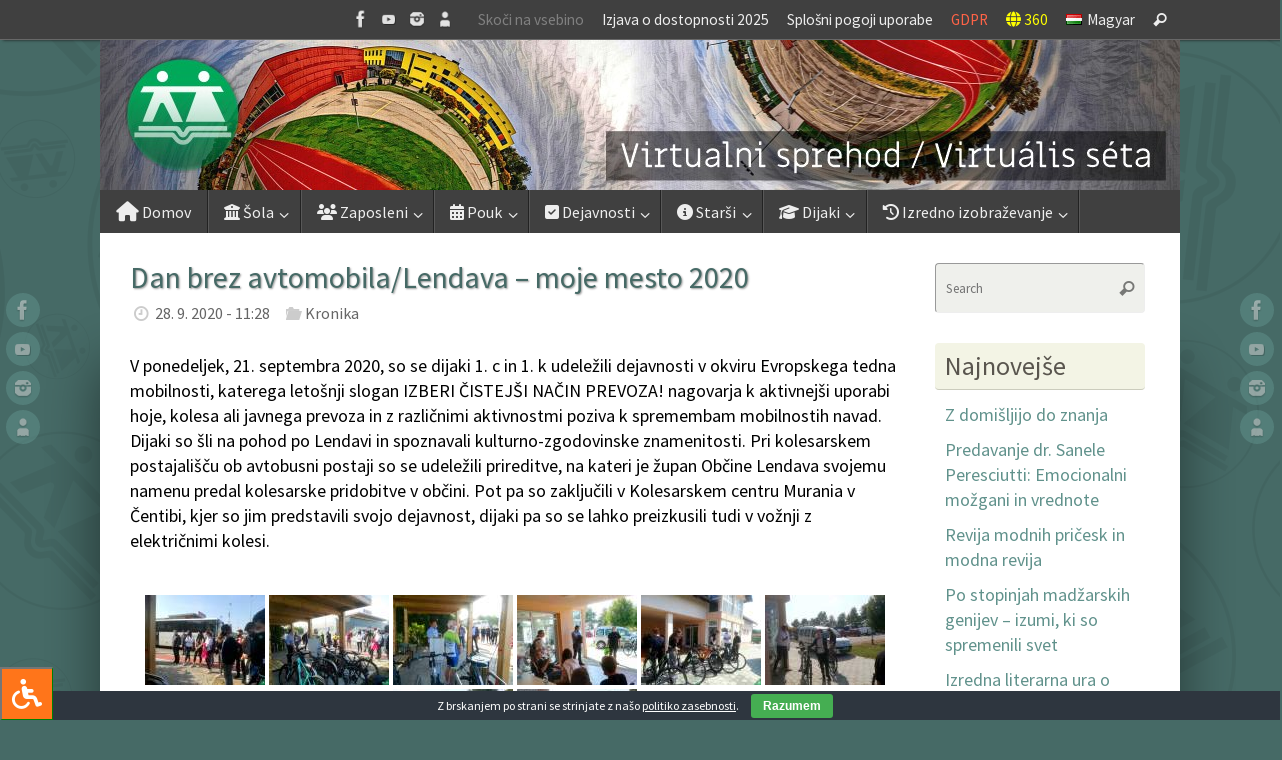

--- FILE ---
content_type: text/html; charset=UTF-8
request_url: https://www.dssl.si/dan-brez-avtomobila-lendava-moje-mesto-2020/
body_size: 142542
content:
<!DOCTYPE html>
<html lang="sl-SI" prefix="og: http://ogp.me/ns# article: http://ogp.me/ns/article#">
<head>
<meta name="viewport" content="width=device-width, user-scalable=yes, initial-scale=1.0, minimum-scale=1.0, maximum-scale=3.0">

<meta http-equiv="Content-Type" content="text/html; charset=UTF-8" />
<link rel="profile" href="http://gmpg.org/xfn/11" />
<link rel="pingback" href="https://www.dssl.si/xmlrpc.php" />

<link rel="stylesheet" type="text/css" href="/wp-content/themes/tempera-child/fontawesome-free-5.15.1-web/css/all.css">
<link rel="stylesheet" type="text/css" href="/wp-content/themes/tempera-child/filetypes.css">

<!-- ARHIV - STARI CSS
<link rel="stylesheet" type="text/css" href="/wp-content/themes/tempera-child/glyphicons.css">
<link rel="stylesheet" type="text/css" href="/wp-content/themes/tempera-child/font-awesome.min.css">
<link rel="stylesheet" type="text/css" href="//www.dssl.si/wp-content/themes/tempera-child/bootstrap.css">
<link rel="stylesheet" type="text/css" href="//www.dssl.si/wp-content/themes/tempera-child/bootstrap-theme.css">
-->

<title>Dan brez avtomobila/Lendava – moje mesto 2020 &#8211; DSŠ Lendava</title>
<meta name='robots' content='max-image-preview:large' />
<link rel='dns-prefetch' href='//maxcdn.bootstrapcdn.com' />
<link rel='dns-prefetch' href='//fonts.googleapis.com' />
<link rel='dns-prefetch' href='//use.fontawesome.com' />
<link rel="alternate" type="application/rss+xml" title="DSŠ Lendava &raquo; Vir" href="https://www.dssl.si/sl/feed/" />
<link rel="alternate" title="oEmbed (JSON)" type="application/json+oembed" href="https://www.dssl.si/wp-json/oembed/1.0/embed?url=https%3A%2F%2Fwww.dssl.si%2Fdan-brez-avtomobila-lendava-moje-mesto-2020%2F&#038;lang=sl" />
<link rel="alternate" title="oEmbed (XML)" type="text/xml+oembed" href="https://www.dssl.si/wp-json/oembed/1.0/embed?url=https%3A%2F%2Fwww.dssl.si%2Fdan-brez-avtomobila-lendava-moje-mesto-2020%2F&#038;format=xml&#038;lang=sl" />
<style id='wp-img-auto-sizes-contain-inline-css' type='text/css'>
img:is([sizes=auto i],[sizes^="auto," i]){contain-intrinsic-size:3000px 1500px}
/*# sourceURL=wp-img-auto-sizes-contain-inline-css */
</style>
<style id='wp-emoji-styles-inline-css' type='text/css'>

	img.wp-smiley, img.emoji {
		display: inline !important;
		border: none !important;
		box-shadow: none !important;
		height: 1em !important;
		width: 1em !important;
		margin: 0 0.07em !important;
		vertical-align: -0.1em !important;
		background: none !important;
		padding: 0 !important;
	}
/*# sourceURL=wp-emoji-styles-inline-css */
</style>
<link rel='stylesheet' id='wp-block-library-css' href='https://www.dssl.si/wp-includes/css/dist/block-library/style.min.css?ver=6.9' type='text/css' media='all' />
<style id='global-styles-inline-css' type='text/css'>
:root{--wp--preset--aspect-ratio--square: 1;--wp--preset--aspect-ratio--4-3: 4/3;--wp--preset--aspect-ratio--3-4: 3/4;--wp--preset--aspect-ratio--3-2: 3/2;--wp--preset--aspect-ratio--2-3: 2/3;--wp--preset--aspect-ratio--16-9: 16/9;--wp--preset--aspect-ratio--9-16: 9/16;--wp--preset--color--black: #000000;--wp--preset--color--cyan-bluish-gray: #abb8c3;--wp--preset--color--white: #ffffff;--wp--preset--color--pale-pink: #f78da7;--wp--preset--color--vivid-red: #cf2e2e;--wp--preset--color--luminous-vivid-orange: #ff6900;--wp--preset--color--luminous-vivid-amber: #fcb900;--wp--preset--color--light-green-cyan: #7bdcb5;--wp--preset--color--vivid-green-cyan: #00d084;--wp--preset--color--pale-cyan-blue: #8ed1fc;--wp--preset--color--vivid-cyan-blue: #0693e3;--wp--preset--color--vivid-purple: #9b51e0;--wp--preset--gradient--vivid-cyan-blue-to-vivid-purple: linear-gradient(135deg,rgb(6,147,227) 0%,rgb(155,81,224) 100%);--wp--preset--gradient--light-green-cyan-to-vivid-green-cyan: linear-gradient(135deg,rgb(122,220,180) 0%,rgb(0,208,130) 100%);--wp--preset--gradient--luminous-vivid-amber-to-luminous-vivid-orange: linear-gradient(135deg,rgb(252,185,0) 0%,rgb(255,105,0) 100%);--wp--preset--gradient--luminous-vivid-orange-to-vivid-red: linear-gradient(135deg,rgb(255,105,0) 0%,rgb(207,46,46) 100%);--wp--preset--gradient--very-light-gray-to-cyan-bluish-gray: linear-gradient(135deg,rgb(238,238,238) 0%,rgb(169,184,195) 100%);--wp--preset--gradient--cool-to-warm-spectrum: linear-gradient(135deg,rgb(74,234,220) 0%,rgb(151,120,209) 20%,rgb(207,42,186) 40%,rgb(238,44,130) 60%,rgb(251,105,98) 80%,rgb(254,248,76) 100%);--wp--preset--gradient--blush-light-purple: linear-gradient(135deg,rgb(255,206,236) 0%,rgb(152,150,240) 100%);--wp--preset--gradient--blush-bordeaux: linear-gradient(135deg,rgb(254,205,165) 0%,rgb(254,45,45) 50%,rgb(107,0,62) 100%);--wp--preset--gradient--luminous-dusk: linear-gradient(135deg,rgb(255,203,112) 0%,rgb(199,81,192) 50%,rgb(65,88,208) 100%);--wp--preset--gradient--pale-ocean: linear-gradient(135deg,rgb(255,245,203) 0%,rgb(182,227,212) 50%,rgb(51,167,181) 100%);--wp--preset--gradient--electric-grass: linear-gradient(135deg,rgb(202,248,128) 0%,rgb(113,206,126) 100%);--wp--preset--gradient--midnight: linear-gradient(135deg,rgb(2,3,129) 0%,rgb(40,116,252) 100%);--wp--preset--font-size--small: 13px;--wp--preset--font-size--medium: 20px;--wp--preset--font-size--large: 36px;--wp--preset--font-size--x-large: 42px;--wp--preset--spacing--20: 0.44rem;--wp--preset--spacing--30: 0.67rem;--wp--preset--spacing--40: 1rem;--wp--preset--spacing--50: 1.5rem;--wp--preset--spacing--60: 2.25rem;--wp--preset--spacing--70: 3.38rem;--wp--preset--spacing--80: 5.06rem;--wp--preset--shadow--natural: 6px 6px 9px rgba(0, 0, 0, 0.2);--wp--preset--shadow--deep: 12px 12px 50px rgba(0, 0, 0, 0.4);--wp--preset--shadow--sharp: 6px 6px 0px rgba(0, 0, 0, 0.2);--wp--preset--shadow--outlined: 6px 6px 0px -3px rgb(255, 255, 255), 6px 6px rgb(0, 0, 0);--wp--preset--shadow--crisp: 6px 6px 0px rgb(0, 0, 0);}:where(.is-layout-flex){gap: 0.5em;}:where(.is-layout-grid){gap: 0.5em;}body .is-layout-flex{display: flex;}.is-layout-flex{flex-wrap: wrap;align-items: center;}.is-layout-flex > :is(*, div){margin: 0;}body .is-layout-grid{display: grid;}.is-layout-grid > :is(*, div){margin: 0;}:where(.wp-block-columns.is-layout-flex){gap: 2em;}:where(.wp-block-columns.is-layout-grid){gap: 2em;}:where(.wp-block-post-template.is-layout-flex){gap: 1.25em;}:where(.wp-block-post-template.is-layout-grid){gap: 1.25em;}.has-black-color{color: var(--wp--preset--color--black) !important;}.has-cyan-bluish-gray-color{color: var(--wp--preset--color--cyan-bluish-gray) !important;}.has-white-color{color: var(--wp--preset--color--white) !important;}.has-pale-pink-color{color: var(--wp--preset--color--pale-pink) !important;}.has-vivid-red-color{color: var(--wp--preset--color--vivid-red) !important;}.has-luminous-vivid-orange-color{color: var(--wp--preset--color--luminous-vivid-orange) !important;}.has-luminous-vivid-amber-color{color: var(--wp--preset--color--luminous-vivid-amber) !important;}.has-light-green-cyan-color{color: var(--wp--preset--color--light-green-cyan) !important;}.has-vivid-green-cyan-color{color: var(--wp--preset--color--vivid-green-cyan) !important;}.has-pale-cyan-blue-color{color: var(--wp--preset--color--pale-cyan-blue) !important;}.has-vivid-cyan-blue-color{color: var(--wp--preset--color--vivid-cyan-blue) !important;}.has-vivid-purple-color{color: var(--wp--preset--color--vivid-purple) !important;}.has-black-background-color{background-color: var(--wp--preset--color--black) !important;}.has-cyan-bluish-gray-background-color{background-color: var(--wp--preset--color--cyan-bluish-gray) !important;}.has-white-background-color{background-color: var(--wp--preset--color--white) !important;}.has-pale-pink-background-color{background-color: var(--wp--preset--color--pale-pink) !important;}.has-vivid-red-background-color{background-color: var(--wp--preset--color--vivid-red) !important;}.has-luminous-vivid-orange-background-color{background-color: var(--wp--preset--color--luminous-vivid-orange) !important;}.has-luminous-vivid-amber-background-color{background-color: var(--wp--preset--color--luminous-vivid-amber) !important;}.has-light-green-cyan-background-color{background-color: var(--wp--preset--color--light-green-cyan) !important;}.has-vivid-green-cyan-background-color{background-color: var(--wp--preset--color--vivid-green-cyan) !important;}.has-pale-cyan-blue-background-color{background-color: var(--wp--preset--color--pale-cyan-blue) !important;}.has-vivid-cyan-blue-background-color{background-color: var(--wp--preset--color--vivid-cyan-blue) !important;}.has-vivid-purple-background-color{background-color: var(--wp--preset--color--vivid-purple) !important;}.has-black-border-color{border-color: var(--wp--preset--color--black) !important;}.has-cyan-bluish-gray-border-color{border-color: var(--wp--preset--color--cyan-bluish-gray) !important;}.has-white-border-color{border-color: var(--wp--preset--color--white) !important;}.has-pale-pink-border-color{border-color: var(--wp--preset--color--pale-pink) !important;}.has-vivid-red-border-color{border-color: var(--wp--preset--color--vivid-red) !important;}.has-luminous-vivid-orange-border-color{border-color: var(--wp--preset--color--luminous-vivid-orange) !important;}.has-luminous-vivid-amber-border-color{border-color: var(--wp--preset--color--luminous-vivid-amber) !important;}.has-light-green-cyan-border-color{border-color: var(--wp--preset--color--light-green-cyan) !important;}.has-vivid-green-cyan-border-color{border-color: var(--wp--preset--color--vivid-green-cyan) !important;}.has-pale-cyan-blue-border-color{border-color: var(--wp--preset--color--pale-cyan-blue) !important;}.has-vivid-cyan-blue-border-color{border-color: var(--wp--preset--color--vivid-cyan-blue) !important;}.has-vivid-purple-border-color{border-color: var(--wp--preset--color--vivid-purple) !important;}.has-vivid-cyan-blue-to-vivid-purple-gradient-background{background: var(--wp--preset--gradient--vivid-cyan-blue-to-vivid-purple) !important;}.has-light-green-cyan-to-vivid-green-cyan-gradient-background{background: var(--wp--preset--gradient--light-green-cyan-to-vivid-green-cyan) !important;}.has-luminous-vivid-amber-to-luminous-vivid-orange-gradient-background{background: var(--wp--preset--gradient--luminous-vivid-amber-to-luminous-vivid-orange) !important;}.has-luminous-vivid-orange-to-vivid-red-gradient-background{background: var(--wp--preset--gradient--luminous-vivid-orange-to-vivid-red) !important;}.has-very-light-gray-to-cyan-bluish-gray-gradient-background{background: var(--wp--preset--gradient--very-light-gray-to-cyan-bluish-gray) !important;}.has-cool-to-warm-spectrum-gradient-background{background: var(--wp--preset--gradient--cool-to-warm-spectrum) !important;}.has-blush-light-purple-gradient-background{background: var(--wp--preset--gradient--blush-light-purple) !important;}.has-blush-bordeaux-gradient-background{background: var(--wp--preset--gradient--blush-bordeaux) !important;}.has-luminous-dusk-gradient-background{background: var(--wp--preset--gradient--luminous-dusk) !important;}.has-pale-ocean-gradient-background{background: var(--wp--preset--gradient--pale-ocean) !important;}.has-electric-grass-gradient-background{background: var(--wp--preset--gradient--electric-grass) !important;}.has-midnight-gradient-background{background: var(--wp--preset--gradient--midnight) !important;}.has-small-font-size{font-size: var(--wp--preset--font-size--small) !important;}.has-medium-font-size{font-size: var(--wp--preset--font-size--medium) !important;}.has-large-font-size{font-size: var(--wp--preset--font-size--large) !important;}.has-x-large-font-size{font-size: var(--wp--preset--font-size--x-large) !important;}
/*# sourceURL=global-styles-inline-css */
</style>

<style id='classic-theme-styles-inline-css' type='text/css'>
/*! This file is auto-generated */
.wp-block-button__link{color:#fff;background-color:#32373c;border-radius:9999px;box-shadow:none;text-decoration:none;padding:calc(.667em + 2px) calc(1.333em + 2px);font-size:1.125em}.wp-block-file__button{background:#32373c;color:#fff;text-decoration:none}
/*# sourceURL=/wp-includes/css/classic-themes.min.css */
</style>
<style id='font-awesome-svg-styles-default-inline-css' type='text/css'>
.svg-inline--fa {
  display: inline-block;
  height: 1em;
  overflow: visible;
  vertical-align: -.125em;
}
/*# sourceURL=font-awesome-svg-styles-default-inline-css */
</style>
<link rel='stylesheet' id='font-awesome-svg-styles-css' href='https://www.dssl.si/wp-content/uploads/font-awesome/v6.6.0/css/svg-with-js.css' type='text/css' media='all' />
<style id='font-awesome-svg-styles-inline-css' type='text/css'>
   .wp-block-font-awesome-icon svg::before,
   .wp-rich-text-font-awesome-icon svg::before {content: unset;}
/*# sourceURL=font-awesome-svg-styles-inline-css */
</style>
<link rel='stylesheet' id='cookie-bar-css-css' href='https://www.dssl.si/wp-content/plugins/cookie-bar/css/cookie-bar.css?ver=6.9' type='text/css' media='all' />
<link rel='stylesheet' id='fontawsome-css' href='//maxcdn.bootstrapcdn.com/font-awesome/4.6.3/css/font-awesome.min.css?ver=1.0.5' type='text/css' media='all' />
<link rel='stylesheet' id='sogo_accessibility-css' href='https://www.dssl.si/wp-content/plugins/sogo-accessibility/public/css/sogo-accessibility-public.css?ver=1.0.5' type='text/css' media='all' />
<link rel='stylesheet' id='fancybox-0-css' href='https://www.dssl.si/wp-content/plugins/nextgen-gallery/static/Lightbox/fancybox/jquery.fancybox-1.3.4.css?ver=4.0.4' type='text/css' media='all' />
<link rel='stylesheet' id='ngg_trigger_buttons-css' href='https://www.dssl.si/wp-content/plugins/nextgen-gallery/static/GalleryDisplay/trigger_buttons.css?ver=4.0.4' type='text/css' media='all' />
<link rel='stylesheet' id='fontawesome_v4_shim_style-css' href='https://www.dssl.si/wp-content/plugins/nextgen-gallery/static/FontAwesome/css/v4-shims.min.css?ver=6.9' type='text/css' media='all' />
<link rel='stylesheet' id='fontawesome-css' href='https://www.dssl.si/wp-content/plugins/nextgen-gallery/static/FontAwesome/css/all.min.css?ver=6.9' type='text/css' media='all' />
<link rel='stylesheet' id='nextgen_pagination_style-css' href='https://www.dssl.si/wp-content/plugins/nextgen-gallery/static/GalleryDisplay/pagination_style.css?ver=4.0.4' type='text/css' media='all' />
<link rel='stylesheet' id='nextgen_basic_thumbnails_style-css' href='https://www.dssl.si/wp-content/plugins/nextgen-gallery/static/Thumbnails/nextgen_basic_thumbnails.css?ver=4.0.4' type='text/css' media='all' />
<link rel='stylesheet' id='eeb-css-frontend-css' href='https://www.dssl.si/wp-content/plugins/email-encoder-bundle/assets/css/style.css?ver=54d4eedc552c499c4a8d6b89c23d3df1' type='text/css' media='all' />
<link rel='stylesheet' id='dashicons-css' href='https://www.dssl.si/wp-includes/css/dashicons.min.css?ver=6.9' type='text/css' media='all' />
<link rel='stylesheet' id='tempera-fonts-css' href='https://www.dssl.si/wp-content/themes/tempera/fonts/fontfaces.css?ver=1.8.4' type='text/css' media='all' />
<link rel='stylesheet' id='tempera-googlefonts-css' href='//fonts.googleapis.com/css?family=Source+Sans+Pro' type='text/css' media='screen' />
<link rel='stylesheet' id='tempera-style-css' href='https://www.dssl.si/wp-content/themes/tempera-child/style.css?ver=1.8.4' type='text/css' media='all' />
<style id='tempera-style-inline-css' type='text/css'>
#header, #main, #topbar-inner { max-width: 1080px; } #container.one-column { } #container.two-columns-right #secondary { width:220px; float:right; } #container.two-columns-right #content { width:calc(100% - 250px); float:left; } #container.two-columns-left #primary { width:220px; float:left; } #container.two-columns-left #content { width:calc(100% - 250px); float:right; } #container.three-columns-right .sidey { width:110px; float:left; } #container.three-columns-right #primary { margin-left:15px; margin-right:15px; } #container.three-columns-right #content { width: calc(100% - 250px); float:left;} #container.three-columns-left .sidey { width:110px; float:left; } #container.three-columns-left #secondary {margin-left:15px; margin-right:15px; } #container.three-columns-left #content { width: calc(100% - 250px); float:right; } #container.three-columns-sided .sidey { width:110px; float:left; } #container.three-columns-sided #secondary { float:right; } #container.three-columns-sided #content { width: calc(100% - 280px); float:right; margin: 0 140px 0 -1080px; } body { font-family: "Source Sans Pro"; } #content h1.entry-title a, #content h2.entry-title a, #content h1.entry-title , #content h2.entry-title { font-family: "Source Sans Pro"; } .widget-title, .widget-title a { font-family: "Source Sans Pro"; } .entry-content h1, .entry-content h2, .entry-content h3, .entry-content h4, .entry-content h5, .entry-content h6, #comments #reply-title, .nivo-caption h2, #front-text1 h2, #front-text2 h2, .column-header-image, .column-header-noimage { font-family: "Source Sans Pro"; } #site-title span a { font-family: inherit; } #access ul li a, #access ul li a span { font-family: inherit; } body { color: #000000; background-color: #466A66 } a { color: #993300; } a:hover,.entry-meta span a:hover, .comments-link a:hover { color: #993300; } #header { ; } #site-title span a { color:#59554E; } #site-description { color:#444444; } .socials a { background-color: #61928C; } .socials .socials-hover { background-color: #59554E; } /* Main menu top level */ #access a, #nav-toggle span, li.menu-main-search .searchform input[type="search"] { color: #EEEEEE; } li.menu-main-search .searchform input[type="search"] { background-color: #585858; border-left-color: #222222; } #access, #nav-toggle {background-color: #404040; } #access > .menu > ul > li > a > span { border-color: #222222; -webkit-box-shadow: 1px 0 0 #585858; box-shadow: 1px 0 0 #585858; } /*.rtl #access > .menu > ul > li > a > span { -webkit-box-shadow: -1px 0 0 #585858; box-shadow: -1px 0 0 #585858; } */ #access a:hover {background-color: #4d4d4d; } #access ul li.current_page_item > a, #access ul li.current-menu-item > a, #access ul li.current_page_ancestor > a, #access ul li.current-menu-ancestor > a { background-color: #4d4d4d; } /* Main menu Submenus */ #access > .menu > ul > li > ul:before {border-bottom-color:#404040;} #access ul ul ul li:first-child:before { border-right-color:#404040;} #access ul ul li { background-color:#404040; border-top-color:#4e4e4e; border-bottom-color:#353535} #access ul ul li a{color:#EEEEEE} #access ul ul li a:hover{background:#4e4e4e} #access ul ul li.current_page_item > a, #access ul ul li.current-menu-item > a, #access ul ul li.current_page_ancestor > a, #access ul ul li.current-menu-ancestor > a { background-color:#4e4e4e; } #topbar { background-color: #404040;border-bottom-color:#686868; box-shadow:3px 0 3px #181818; } .topmenu ul li a, .topmenu .searchsubmit { color: #EEEEEE; } .topmenu ul li a:hover, .topmenu .searchform input[type="search"] { color: #EEEEEE; border-bottom-color: rgba( 97,146,140, 0.5); } #main { background-color: #FFFFFF; } #author-info, #entry-author-info, #content .page-title { border-color: #61928C; background: #EFF0EC; } #entry-author-info #author-avatar, #author-info #author-avatar { border-color: #EEEEEE; } .sidey .widget-container { color: #333333; background-color: #ffffff; } .sidey .widget-title { color: #59554E; background-color: #F3F4E5;border-color:#cbccbd;} .sidey .widget-container a {color:#61928C;} .sidey .widget-container a:hover {color:#59554E;} .entry-content h1, .entry-content h2, .entry-content h3, .entry-content h4, .entry-content h5, .entry-content h6 { color: #466A66; } .sticky .entry-header {border-color:#61928C } .entry-title, .entry-title a { color: #466A66; } .entry-title a:hover { color: #61928C; } #content span.entry-format { color: #EEEEEE; background-color: #404040; } #footer { color: #EEEEEE; background-color: #e7e9d6; } #footer2 { color: #EEEEEE; background-color: #404040; } #footer a { color: #993300; } #footer a:hover { color: #e04b00; } #footer2 a, .footermenu ul li:after { color: #f1f4be; } #footer2 a:hover { color: #ffffff; } #footer .widget-container { color: #59554E; background-color: #e7e9d6; } #footer .widget-title { color: #59554E; background-color: #F3F4E5;border-color:#cbccbd } a.continue-reading-link, #cryout_ajax_more_trigger { color:#EEEEEE; background:#404040; border-bottom-color:#61928C; } a.continue-reading-link:hover { border-bottom-color:#59554E; } a.continue-reading-link i.crycon-right-dir {color:#61928C} a.continue-reading-link:hover i.crycon-right-dir {color:#59554E} .page-link a, .page-link > span > em {border-color:#999} .columnmore a {background:#61928C;color:#EFF0EC} .columnmore a:hover {background:#59554E;} .button, #respond .form-submit input#submit, input[type="submit"], input[type="reset"] { background-color: #61928C; } .button:hover, #respond .form-submit input#submit:hover { background-color: #59554E; } .entry-content tr th, .entry-content thead th { color: #466A66; } .entry-content table, .entry-content fieldset, .entry-content tr td, .entry-content tr th, .entry-content thead th { border-color: #999; } .entry-content tr.even td { background-color: #EFF0EC !important; } hr { border-color: #999; } input[type="text"], input[type="password"], input[type="email"], textarea, select, input[type="color"],input[type="date"],input[type="datetime"],input[type="datetime-local"],input[type="month"],input[type="number"],input[type="range"], input[type="search"],input[type="tel"],input[type="time"],input[type="url"],input[type="week"] { background-color: #EFF0EC; border-color: #999 #EEEEEE #EEEEEE #999; color: #000000; } input[type="submit"], input[type="reset"] { color: #FFFFFF; background-color: #61928C; } input[type="text"]:hover, input[type="password"]:hover, input[type="email"]:hover, textarea:hover, input[type="color"]:hover, input[type="date"]:hover, input[type="datetime"]:hover, input[type="datetime-local"]:hover, input[type="month"]:hover, input[type="number"]:hover, input[type="range"]:hover, input[type="search"]:hover, input[type="tel"]:hover, input[type="time"]:hover, input[type="url"]:hover, input[type="week"]:hover { background-color: rgba(239,240,236,0.4); } .entry-content pre { border-color: #999; border-bottom-color:#61928C;} .entry-content code { background-color:#EFF0EC;} .entry-content blockquote { border-color: #EEEEEE; } abbr, acronym { border-color: #000000; } .comment-meta a { color: #000000; } #respond .form-allowed-tags { color: #BBBBBB; } .entry-meta .crycon-metas:before {color:#CCCCCC;} .entry-meta span a, .comments-link a, .entry-meta {color:#666666;} .entry-meta span a:hover, .comments-link a:hover {} .nav-next a:hover {} .nav-previous a:hover { } .pagination { border-color:#e5e6e2;} .pagination span, .pagination a { background:#EFF0EC; border-left-color:#d5d6d2; border-right-color:#fffffc; } .pagination a:hover { background: #f7f8f4; } #searchform input[type="text"] {color:#BBBBBB;} .caption-accented .wp-caption { background-color:rgba(97,146,140,0.8); color:#FFFFFF} .tempera-image-one .entry-content img[class*='align'], .tempera-image-one .entry-summary img[class*='align'], .tempera-image-two .entry-content img[class*='align'], .tempera-image-two .entry-summary img[class*='align'], .tempera-image-one .entry-content [class*='wp-block'][class*='align'] img, .tempera-image-one .entry-summary [class*='wp-block'][class*='align'] img, .tempera-image-two .entry-content [class*='wp-block'][class*='align'] img, .tempera-image-two .entry-summary [class*='wp-block'][class*='align'] img { border-color:#61928C;} html { font-size:18px; line-height:1.4; } .entry-content, .entry-summary, #frontpage blockquote { text-align:inherit; } .entry-content, .entry-summary, .widget-area { ; } #content h1.entry-title, #content h2.entry-title { font-size:30px ;} .widget-title, .widget-title a { font-size:26px ;} h1 { font-size: 2.7365em; } h2 { font-size: 2.3855em; } h3 { font-size: 2.0345em; } h4 { font-size: 1.6835em; } h5 { font-size: 1.3325em; } h6 { font-size: 0.9815em; } #site-title { font-size:30px ;} #access ul li a, li.menu-main-search .searchform input[type="search"] { font-size:16px ;} .nocomments, .nocomments2 {display:none;} #header-container > div { margin:40px 0 0 0px;} .entry-content p, .entry-content ul, .entry-content ol, .entry-content dd, .entry-content pre, .entry-content hr, .entry-summary p, .commentlist p { margin-bottom: 1.0em; } #toTop {background:#FFFFFF;margin-left:1230px;} #toTop:hover .crycon-back2top:before {color:#59554E;} @media (max-width: 1125px) { #footer2 #toTop { position: relative; margin-left: auto !important; margin-right: auto !important; bottom: 0; display: block; width: 45px; border-radius: 4px 4px 0 0; opacity: 1; } } #main {margin-top:0px; } #forbottom {margin-left: 30px; margin-right: 30px;} #header-widget-area { width: 33%; } #branding { height:150px; } 
/* Tempera Custom CSS */
/*# sourceURL=tempera-style-inline-css */
</style>
<link rel='stylesheet' id='tempera-mobile-css' href='https://www.dssl.si/wp-content/themes/tempera/styles/style-mobile.css?ver=1.8.4' type='text/css' media='all' />
<link rel='stylesheet' id='font-awesome-official-css' href='https://use.fontawesome.com/releases/v6.6.0/css/all.css' type='text/css' media='all' integrity="sha384-h/hnnw1Bi4nbpD6kE7nYfCXzovi622sY5WBxww8ARKwpdLj5kUWjRuyiXaD1U2JT" crossorigin="anonymous" />
<link rel='stylesheet' id='tablepress-default-css' href='https://www.dssl.si/wp-content/plugins/tablepress/css/build/default.css?ver=3.2.6' type='text/css' media='all' />
<link rel='stylesheet' id='font-awesome-official-v4shim-css' href='https://use.fontawesome.com/releases/v6.6.0/css/v4-shims.css' type='text/css' media='all' integrity="sha384-Heamg4F/EELwbmnBJapxaWTkcdX/DCrJpYgSshI5BkI7xghn3RvDcpG+1xUJt/7K" crossorigin="anonymous" />
<link rel="stylesheet" type="text/css" href="https://www.dssl.si/wp-content/plugins/smart-slider-3/Public/SmartSlider3/Application/Frontend/Assets/dist/smartslider.min.css?ver=c397fa89" media="all">
<style data-related="n2-ss-2">div#n2-ss-2 .n2-ss-slider-1{display:grid;position:relative;}div#n2-ss-2 .n2-ss-slider-2{display:grid;position:relative;overflow:hidden;padding:0px 0px 0px 0px;border:0px solid RGBA(62,62,62,1);border-radius:0px;background-clip:padding-box;background-repeat:repeat;background-position:50% 50%;background-size:cover;background-attachment:scroll;z-index:1;}div#n2-ss-2:not(.n2-ss-loaded) .n2-ss-slider-2{background-image:none !important;}div#n2-ss-2 .n2-ss-slider-3{display:grid;grid-template-areas:'cover';position:relative;overflow:hidden;z-index:10;}div#n2-ss-2 .n2-ss-slider-3 > *{grid-area:cover;}div#n2-ss-2 .n2-ss-slide-backgrounds,div#n2-ss-2 .n2-ss-slider-3 > .n2-ss-divider{position:relative;}div#n2-ss-2 .n2-ss-slide-backgrounds{z-index:10;}div#n2-ss-2 .n2-ss-slide-backgrounds > *{overflow:hidden;}div#n2-ss-2 .n2-ss-slide-background{transform:translateX(-100000px);}div#n2-ss-2 .n2-ss-slider-4{place-self:center;position:relative;width:100%;height:100%;z-index:20;display:grid;grid-template-areas:'slide';}div#n2-ss-2 .n2-ss-slider-4 > *{grid-area:slide;}div#n2-ss-2.n2-ss-full-page--constrain-ratio .n2-ss-slider-4{height:auto;}div#n2-ss-2 .n2-ss-slide{display:grid;place-items:center;grid-auto-columns:100%;position:relative;z-index:20;-webkit-backface-visibility:hidden;transform:translateX(-100000px);}div#n2-ss-2 .n2-ss-slide{perspective:1500px;}div#n2-ss-2 .n2-ss-slide-active{z-index:21;}.n2-ss-background-animation{position:absolute;top:0;left:0;width:100%;height:100%;z-index:3;}div#n2-ss-2 .n2-ss-slide-limiter{max-width:1080px;}div#n2-ss-2 .n-uc-9tjD1qwisl3V{padding:10px 10px 10px 10px}div#n2-ss-2 .n-uc-VTHa97s9l6xr{padding:10px 10px 10px 10px}div#n2-ss-2 .n-uc-lHSK8FiDU1CY{padding:10px 10px 10px 10px}div#n2-ss-2 .n-uc-D0VCfs8G1CrP{padding:10px 10px 10px 10px}div#n2-ss-2 .n-uc-q5qsM1jVjRT9{padding:10px 10px 10px 10px}div#n2-ss-2 .n-uc-poMHAl5CNV9q{padding:10px 10px 10px 10px}div#n2-ss-2 .n-uc-6bf6Usp5agOd{padding:10px 10px 10px 10px}@media (min-width: 1200px){div#n2-ss-2 [data-hide-desktopportrait="1"]{display: none !important;}}@media (orientation: landscape) and (max-width: 1199px) and (min-width: 901px),(orientation: portrait) and (max-width: 1199px) and (min-width: 701px){div#n2-ss-2 [data-hide-tabletportrait="1"]{display: none !important;}}@media (orientation: landscape) and (max-width: 900px),(orientation: portrait) and (max-width: 700px){div#n2-ss-2 [data-hide-mobileportrait="1"]{display: none !important;}}</style>
<script>(function(){this._N2=this._N2||{_r:[],_d:[],r:function(){this._r.push(arguments)},d:function(){this._d.push(arguments)}}}).call(window);</script><script src="https://www.dssl.si/wp-content/plugins/smart-slider-3/Public/SmartSlider3/Application/Frontend/Assets/dist/n2.min.js?ver=c397fa89" defer async></script>
<script src="https://www.dssl.si/wp-content/plugins/smart-slider-3/Public/SmartSlider3/Application/Frontend/Assets/dist/smartslider-frontend.min.js?ver=c397fa89" defer async></script>
<script src="https://www.dssl.si/wp-content/plugins/smart-slider-3/Public/SmartSlider3/Slider/SliderType/Simple/Assets/dist/ss-simple.min.js?ver=c397fa89" defer async></script>
<script>_N2.r('documentReady',function(){_N2.r(["documentReady","smartslider-frontend","ss-simple"],function(){new _N2.SmartSliderSimple('n2-ss-2',{"admin":false,"background.video.mobile":1,"loadingTime":2000,"alias":{"id":0,"smoothScroll":0,"slideSwitch":0,"scroll":1},"align":"normal","isDelayed":0,"responsive":{"mediaQueries":{"all":false,"desktopportrait":["(min-width: 1200px)"],"tabletportrait":["(orientation: landscape) and (max-width: 1199px) and (min-width: 901px)","(orientation: portrait) and (max-width: 1199px) and (min-width: 701px)"],"mobileportrait":["(orientation: landscape) and (max-width: 900px)","(orientation: portrait) and (max-width: 700px)"]},"base":{"slideOuterWidth":1080,"slideOuterHeight":150,"sliderWidth":1080,"sliderHeight":150,"slideWidth":1080,"slideHeight":150},"hideOn":{"desktopLandscape":false,"desktopPortrait":false,"tabletLandscape":false,"tabletPortrait":false,"mobileLandscape":false,"mobilePortrait":false},"onResizeEnabled":true,"type":"fullwidth","sliderHeightBasedOn":"real","focusUser":1,"focusEdge":"auto","breakpoints":[{"device":"tabletPortrait","type":"max-screen-width","portraitWidth":1199,"landscapeWidth":1199},{"device":"mobilePortrait","type":"max-screen-width","portraitWidth":700,"landscapeWidth":900}],"enabledDevices":{"desktopLandscape":0,"desktopPortrait":1,"tabletLandscape":0,"tabletPortrait":1,"mobileLandscape":0,"mobilePortrait":1},"sizes":{"desktopPortrait":{"width":1080,"height":150,"max":3000,"min":1080},"tabletPortrait":{"width":701,"height":97,"customHeight":false,"max":1199,"min":701},"mobilePortrait":{"width":320,"height":44,"customHeight":false,"max":900,"min":320}},"overflowHiddenPage":0,"focus":{"offsetTop":"#wpadminbar","offsetBottom":""}},"controls":{"mousewheel":0,"touch":"horizontal","keyboard":1,"blockCarouselInteraction":1},"playWhenVisible":1,"playWhenVisibleAt":0.5,"lazyLoad":0,"lazyLoadNeighbor":0,"blockrightclick":0,"maintainSession":0,"autoplay":{"enabled":1,"start":1,"duration":6000,"autoplayLoop":1,"allowReStart":0,"reverse":0,"pause":{"click":0,"mouse":"0","mediaStarted":0},"resume":{"click":0,"mouse":"0","mediaEnded":1,"slidechanged":0},"interval":1,"intervalModifier":"loop","intervalSlide":"current"},"perspective":1500,"layerMode":{"playOnce":0,"playFirstLayer":1,"mode":"skippable","inAnimation":"mainInEnd"},"bgAnimations":0,"mainanimation":{"type":"fade","duration":800,"delay":0,"ease":"easeOutQuad","shiftedBackgroundAnimation":0},"carousel":1,"initCallbacks":function(){}})})});</script><script type="text/javascript" src="https://www.dssl.si/wp-includes/js/jquery/jquery.min.js?ver=3.7.1" id="jquery-core-js"></script>
<script type="text/javascript" src="https://www.dssl.si/wp-includes/js/jquery/jquery-migrate.min.js?ver=3.4.1" id="jquery-migrate-js"></script>
<script type="text/javascript" src="https://www.dssl.si/wp-content/plugins/cookie-bar/js/cookie-bar.js?ver=1769909524" id="cookie-bar-js-js"></script>
<script type="text/javascript" id="3d-flip-book-client-locale-loader-js-extra">
/* <![CDATA[ */
var FB3D_CLIENT_LOCALE = {"ajaxurl":"https://www.dssl.si/wp-admin/admin-ajax.php","dictionary":{"Table of contents":"Table of contents","Close":"Close","Bookmarks":"Bookmarks","Thumbnails":"Thumbnails","Search":"Search","Share":"Share","Facebook":"Facebook","Twitter":"Twitter","Email":"Email","Play":"Play","Previous page":"Previous page","Next page":"Next page","Zoom in":"Zoom in","Zoom out":"Zoom out","Fit view":"Fit view","Auto play":"Auto play","Full screen":"Full screen","More":"More","Smart pan":"Smart pan","Single page":"Single page","Sounds":"Sounds","Stats":"Stats","Print":"Print","Download":"Download","Goto first page":"Goto first page","Goto last page":"Goto last page"},"images":"https://www.dssl.si/wp-content/plugins/interactive-3d-flipbook-powered-physics-engine/assets/images/","jsData":{"urls":[],"posts":{"ids_mis":[],"ids":[]},"pages":[],"firstPages":[],"bookCtrlProps":[],"bookTemplates":[]},"key":"3d-flip-book","pdfJS":{"pdfJsLib":"https://www.dssl.si/wp-content/plugins/interactive-3d-flipbook-powered-physics-engine/assets/js/pdf.min.js?ver=4.3.136","pdfJsWorker":"https://www.dssl.si/wp-content/plugins/interactive-3d-flipbook-powered-physics-engine/assets/js/pdf.worker.js?ver=4.3.136","stablePdfJsLib":"https://www.dssl.si/wp-content/plugins/interactive-3d-flipbook-powered-physics-engine/assets/js/stable/pdf.min.js?ver=2.5.207","stablePdfJsWorker":"https://www.dssl.si/wp-content/plugins/interactive-3d-flipbook-powered-physics-engine/assets/js/stable/pdf.worker.js?ver=2.5.207","pdfJsCMapUrl":"https://www.dssl.si/wp-content/plugins/interactive-3d-flipbook-powered-physics-engine/assets/cmaps/"},"cacheurl":"https://www.dssl.si/wp-content/uploads/3d-flip-book/cache/","pluginsurl":"https://www.dssl.si/wp-content/plugins/","pluginurl":"https://www.dssl.si/wp-content/plugins/interactive-3d-flipbook-powered-physics-engine/","thumbnailSize":{"width":"240","height":"240"},"version":"1.16.17"};
//# sourceURL=3d-flip-book-client-locale-loader-js-extra
/* ]]> */
</script>
<script type="text/javascript" src="https://www.dssl.si/wp-content/plugins/interactive-3d-flipbook-powered-physics-engine/assets/js/client-locale-loader.js?ver=1.16.17" id="3d-flip-book-client-locale-loader-js" async="async" data-wp-strategy="async"></script>
<script type="text/javascript" id="photocrati_ajax-js-extra">
/* <![CDATA[ */
var photocrati_ajax = {"url":"https://www.dssl.si/index.php?photocrati_ajax=1","rest_url":"https://www.dssl.si/wp-json/","wp_home_url":"https://www.dssl.si","wp_site_url":"https://www.dssl.si","wp_root_url":"https://www.dssl.si","wp_plugins_url":"https://www.dssl.si/wp-content/plugins","wp_content_url":"https://www.dssl.si/wp-content","wp_includes_url":"https://www.dssl.si/wp-includes/","ngg_param_slug":"nggallery","rest_nonce":"4415ed9a11"};
//# sourceURL=photocrati_ajax-js-extra
/* ]]> */
</script>
<script type="text/javascript" src="https://www.dssl.si/wp-content/plugins/nextgen-gallery/static/Legacy/ajax.min.js?ver=4.0.4" id="photocrati_ajax-js"></script>
<script type="text/javascript" src="https://www.dssl.si/wp-content/plugins/nextgen-gallery/static/FontAwesome/js/v4-shims.min.js?ver=5.3.1" id="fontawesome_v4_shim-js"></script>
<script type="text/javascript" defer crossorigin="anonymous" data-auto-replace-svg="false" data-keep-original-source="false" data-search-pseudo-elements src="https://www.dssl.si/wp-content/plugins/nextgen-gallery/static/FontAwesome/js/all.min.js?ver=5.3.1" id="fontawesome-js"></script>
<script type="text/javascript" src="https://www.dssl.si/wp-content/plugins/nextgen-gallery/static/Thumbnails/nextgen_basic_thumbnails.js?ver=4.0.4" id="nextgen_basic_thumbnails_script-js"></script>
<script type="text/javascript" src="https://www.dssl.si/wp-content/plugins/nextgen-gallery/static/Thumbnails/ajax_pagination.js?ver=4.0.4" id="nextgen-basic-thumbnails-ajax-pagination-js"></script>
<script type="text/javascript" src="https://www.dssl.si/wp-content/plugins/email-encoder-bundle/assets/js/custom.js?ver=2c542c9989f589cd5318f5cef6a9ecd7" id="eeb-js-frontend-js"></script>
<link rel="https://api.w.org/" href="https://www.dssl.si/wp-json/" /><link rel="alternate" title="JSON" type="application/json" href="https://www.dssl.si/wp-json/wp/v2/posts/37993" /><link rel="EditURI" type="application/rsd+xml" title="RSD" href="https://www.dssl.si/xmlrpc.php?rsd" />
<meta name="generator" content="WordPress 6.9" />
<link rel="canonical" href="https://www.dssl.si/dan-brez-avtomobila-lendava-moje-mesto-2020/" />
<link rel='shortlink' href='https://www.dssl.si/?p=37993' />
<meta property="og:title" name="og:title" content="Dan brez avtomobila/Lendava – moje mesto 2020" />
<meta property="og:type" name="og:type" content="article" />
<meta property="og:image" name="og:image" content="https://www.dssl.si/wp-content/uploads/2020/09/Dan-brez-avtomobila_Lendava-moje-mesto-2020-slide-1024x284.jpg" />
<meta property="og:url" name="og:url" content="https://www.dssl.si/dan-brez-avtomobila-lendava-moje-mesto-2020/" />
<meta property="og:description" name="og:description" content="V ponedeljek, 21. septembra 2020, so se dijaki 1. c in 1. k udeležili dejavnosti v okviru Evropskega tedna mobilnosti, katerega letošnji slogan IZBERI ČISTEJŠI NAČIN PREVOZA!&nbsp;nagovarja k aktivnejši uporabi..." />
<meta property="og:locale" name="og:locale" content="sl_SI" />
<meta property="og:site_name" name="og:site_name" content="DSŠ Lendava" />
<meta property="twitter:card" name="twitter:card" content="summary_large_image" />
<meta property="article:section" name="article:section" content="Kronika" />
<meta property="article:published_time" name="article:published_time" content="2020-09-28T11:28:25+02:00" />
<meta property="article:modified_time" name="article:modified_time" content="2020-09-28T11:28:25+02:00" />
<meta property="article:author" name="article:author" content="https://www.dssl.si/sl/author/macq/" />
<style type="text/css" id="custom-background-css">
body.custom-background { background-image: url("https://www.dssl.si/wp-content/uploads/2021/11/background-dssl-2021.png"); background-position: center top; background-size: auto; background-repeat: no-repeat; background-attachment: fixed; }
</style>
		<!--[if lt IE 9]>
	<script>
	document.createElement('header');
	document.createElement('nav');
	document.createElement('section');
	document.createElement('article');
	document.createElement('aside');
	document.createElement('footer');
	</script>
	<![endif]-->
	</head>
<body class="wp-singular post-template-default single single-post postid-37993 single-format-standard custom-background wp-theme-tempera wp-child-theme-tempera-child sp-easy-accordion-enabled tempera-image-none caption-light tempera-comment-placeholders tempera-menu-left">

	<a class="skip-link screen-reader-text" href="#main" title="Skip to content"> Skip to content </a>
	
<div id="wrapper" class="hfeed">
<div id="topbar" ><div id="topbar-inner"> <nav class="topmenu"><ul id="menu-language" class="menu accessibility_menu"><li id="menu-item-57016" class="menu-item menu-item-type-custom menu-item-object-custom menu-item-57016"><a href="#content"><p style="color:grey;">Skoči na vsebino</p></a></li>
<li id="menu-item-59317" class="menu-item menu-item-type-post_type menu-item-object-page menu-item-59317"><a href="https://www.dssl.si/izjava-o-dostopnosti-2025/">Izjava o dostopnosti 2025</a></li>
<li id="menu-item-41577" class="menu-item menu-item-type-post_type menu-item-object-page menu-item-41577"><a href="https://www.dssl.si/splosni-pogoji/">Splošni pogoji uporabe</a></li>
<li id="menu-item-34708" class="menu-item menu-item-type-post_type menu-item-object-page menu-item-privacy-policy menu-item-34708"><a rel="privacy-policy" href="https://www.dssl.si/politika-zasebnosti-gdpr/"><p style="color:Tomato;">GDPR</p></a></li>
<li id="menu-item-39039" class="menu-item menu-item-type-custom menu-item-object-custom menu-item-39039"><a href="/360"><p style="color:yellow;"><i class="fas fa-globe"></i> 360</p></a></li>
<li id="menu-item-24-hu" class="lang-item lang-item-4 lang-item-hu no-translation lang-item-first menu-item menu-item-type-custom menu-item-object-custom menu-item-24-hu"><a href="https://www.dssl.si/hu/" hreflang="hu-HU" lang="hu-HU"><img src="[data-uri]" alt="" width="16" height="11" style="width: 16px; height: 11px;" /><span style="margin-left:0.3em;">Magyar</span></a></li>
<li class='menu-header-search'> <i class='search-icon'></i> 
<form role="search" method="get" class="searchform" action="https://www.dssl.si/sl/">
	<label>
		<span class="screen-reader-text">Search for:</span>
		<input type="search" class="s" placeholder="Search" value="" name="s" />
	</label>
	<button type="submit" class="searchsubmit"><span class="screen-reader-text">Search</span><i class="crycon-search"></i></button>
</form>
</li></ul></nav><div class="socials" id="sheader">
			<a  target="_blank"  href="https://www.facebook.com/solalendava"
			class="socialicons social-Facebook" title="Facebook">
				<img alt="Facebook" src="https://www.dssl.si/wp-content/themes/tempera/images/socials/Facebook.png" />
			</a>
			<a  target="_blank"  href="https://www.youtube.com/channel/UCjnbVpWqWG117IP3DkGCoBw"
			class="socialicons social-YouTube" title="YouTube">
				<img alt="YouTube" src="https://www.dssl.si/wp-content/themes/tempera/images/socials/YouTube.png" />
			</a>
			<a  target="_blank"  href="https://www.instagram.com/dss_lendava/"
			class="socialicons social-Instagram" title="Instagram">
				<img alt="Instagram" src="https://www.dssl.si/wp-content/themes/tempera/images/socials/Instagram.png" />
			</a>
			<a  href="https://www.dssl.si/kontakt/"
			class="socialicons social-AboutMe" title="Kontakt">
				<img alt="AboutMe" src="https://www.dssl.si/wp-content/themes/tempera/images/socials/AboutMe.png" />
			</a></div> </div></div>
<div class="socials" id="slefts">
			<a  target="_blank"  href="https://www.facebook.com/solalendava"
			class="socialicons social-Facebook" title="Facebook">
				<img alt="Facebook" src="https://www.dssl.si/wp-content/themes/tempera/images/socials/Facebook.png" />
			</a>
			<a  target="_blank"  href="https://www.youtube.com/channel/UCjnbVpWqWG117IP3DkGCoBw"
			class="socialicons social-YouTube" title="YouTube">
				<img alt="YouTube" src="https://www.dssl.si/wp-content/themes/tempera/images/socials/YouTube.png" />
			</a>
			<a  target="_blank"  href="https://www.instagram.com/dss_lendava/"
			class="socialicons social-Instagram" title="Instagram">
				<img alt="Instagram" src="https://www.dssl.si/wp-content/themes/tempera/images/socials/Instagram.png" />
			</a>
			<a  href="https://www.dssl.si/kontakt/"
			class="socialicons social-AboutMe" title="Kontakt">
				<img alt="AboutMe" src="https://www.dssl.si/wp-content/themes/tempera/images/socials/AboutMe.png" />
			</a></div><div class="socials" id="srights">
			<a  target="_blank"  href="https://www.facebook.com/solalendava"
			class="socialicons social-Facebook" title="Facebook">
				<img alt="Facebook" src="https://www.dssl.si/wp-content/themes/tempera/images/socials/Facebook.png" />
			</a>
			<a  target="_blank"  href="https://www.youtube.com/channel/UCjnbVpWqWG117IP3DkGCoBw"
			class="socialicons social-YouTube" title="YouTube">
				<img alt="YouTube" src="https://www.dssl.si/wp-content/themes/tempera/images/socials/YouTube.png" />
			</a>
			<a  target="_blank"  href="https://www.instagram.com/dss_lendava/"
			class="socialicons social-Instagram" title="Instagram">
				<img alt="Instagram" src="https://www.dssl.si/wp-content/themes/tempera/images/socials/Instagram.png" />
			</a>
			<a  href="https://www.dssl.si/kontakt/"
			class="socialicons social-AboutMe" title="Kontakt">
				<img alt="AboutMe" src="https://www.dssl.si/wp-content/themes/tempera/images/socials/AboutMe.png" />
			</a></div>
<div id="header-full">
	<header id="header">
		<div id="masthead">
			<div id="branding" role="banner" >
			    <div class="n2_clear"><ss3-force-full-width data-overflow-x="body" data-horizontal-selector="body"><div class="n2-section-smartslider fitvidsignore  n2_clear" data-ssid="2"><div id="n2-ss-2-align" class="n2-ss-align"><div class="n2-padding"><div id="n2-ss-2" data-creator="Smart Slider 3" data-responsive="fullwidth" class="n2-ss-slider n2-ow n2-has-hover n2notransition  ">
        <div class="n2-ss-slider-1 n2_ss__touch_element n2-ow">
            <div class="n2-ss-slider-2 n2-ow">
                                                <div class="n2-ss-slider-3 n2-ow">

                    <div class="n2-ss-slide-backgrounds n2-ow-all"><div class="n2-ss-slide-background" data-public-id="1" data-mode="fit"><div class="n2-ss-slide-background-image" data-blur="0" data-opacity="100" data-x="50" data-y="50" data-alt="" data-title=""><picture class="skip-lazy" data-skip-lazy="1"><img src="//www.dssl.si/wp-content/uploads/slider2/glava-slide-13.jpeg" alt="" title="" loading="lazy" class="skip-lazy" data-skip-lazy="1"></picture></div><div data-color="RGBA(255,255,255,0)" style="background-color: RGBA(255,255,255,0);" class="n2-ss-slide-background-color"></div></div><div class="n2-ss-slide-background" data-public-id="2" data-mode="fit" aria-hidden="true"><div class="n2-ss-slide-background-image" data-blur="0" data-opacity="100" data-x="50" data-y="50" data-alt="" data-title=""><picture class="skip-lazy" data-skip-lazy="1"><img src="//www.dssl.si/wp-content/uploads/slider2/glava-slide-32.jpeg" alt="" title="" loading="lazy" class="skip-lazy" data-skip-lazy="1"></picture></div><div data-color="RGBA(255,255,255,0)" style="background-color: RGBA(255,255,255,0);" class="n2-ss-slide-background-color"></div></div><div class="n2-ss-slide-background" data-public-id="3" data-mode="fit" aria-hidden="true"><div class="n2-ss-slide-background-image" data-blur="0" data-opacity="100" data-x="50" data-y="50" data-alt="" data-title=""><picture class="skip-lazy" data-skip-lazy="1"><img src="//www.dssl.si/wp-content/uploads/slider2/glava-slide-22.jpeg" alt="" title="" loading="lazy" class="skip-lazy" data-skip-lazy="1"></picture></div><div data-color="RGBA(255,255,255,0)" style="background-color: RGBA(255,255,255,0);" class="n2-ss-slide-background-color"></div></div><div class="n2-ss-slide-background" data-public-id="4" data-mode="fit" aria-hidden="true"><div class="n2-ss-slide-background-image" data-blur="0" data-opacity="100" data-x="50" data-y="50" data-alt="" data-title=""><picture class="skip-lazy" data-skip-lazy="1"><img src="//www.dssl.si/wp-content/uploads/slider2/glava-slide-42.jpeg" alt="" title="" loading="lazy" class="skip-lazy" data-skip-lazy="1"></picture></div><div data-color="RGBA(255,255,255,0)" style="background-color: RGBA(255,255,255,0);" class="n2-ss-slide-background-color"></div></div><div class="n2-ss-slide-background" data-public-id="5" data-mode="fit" aria-hidden="true"><div class="n2-ss-slide-background-image" data-blur="0" data-opacity="100" data-x="50" data-y="50" data-alt="" data-title=""><picture class="skip-lazy" data-skip-lazy="1"><img src="//www.dssl.si/wp-content/uploads/slider2/glava-slide-52.jpeg" alt="" title="" loading="lazy" class="skip-lazy" data-skip-lazy="1"></picture></div><div data-color="RGBA(255,255,255,0)" style="background-color: RGBA(255,255,255,0);" class="n2-ss-slide-background-color"></div></div><div class="n2-ss-slide-background" data-public-id="6" data-mode="fit" aria-hidden="true"><div class="n2-ss-slide-background-image" data-blur="0" data-opacity="100" data-x="50" data-y="50" data-alt="" data-title=""><picture class="skip-lazy" data-skip-lazy="1"><img src="//www.dssl.si/wp-content/uploads/slider2/glava-slide-62.jpeg" alt="" title="" loading="lazy" class="skip-lazy" data-skip-lazy="1"></picture></div><div data-color="RGBA(255,255,255,0)" style="background-color: RGBA(255,255,255,0);" class="n2-ss-slide-background-color"></div></div><div class="n2-ss-slide-background" data-public-id="7" data-mode="fit" aria-hidden="true"><div class="n2-ss-slide-background-image" data-blur="0" data-opacity="100" data-x="50" data-y="50" data-alt="" data-title=""><picture class="skip-lazy" data-skip-lazy="1"><img src="//www.dssl.si/wp-content/uploads/slider2/glava-slide-72.jpeg" alt="" title="" loading="lazy" class="skip-lazy" data-skip-lazy="1"></picture></div><div data-color="RGBA(255,255,255,0)" style="background-color: RGBA(255,255,255,0);" class="n2-ss-slide-background-color"></div></div></div>                    <div class="n2-ss-slider-4 n2-ow">
                        <svg xmlns="http://www.w3.org/2000/svg" viewBox="0 0 1080 150" data-related-device="desktopPortrait" class="n2-ow n2-ss-preserve-size n2-ss-preserve-size--slider n2-ss-slide-limiter"></svg><div data-first="1" data-slide-duration="0" data-id="24" data-slide-public-id="1" data-title="glava-slide-13" data-haslink="1" data-href="/360" tabindex="0" role="button" data-n2click="url" data-force-pointer="" class="n2-ss-slide n2-ow  n2-ss-slide-24"><div role="note" class="n2-ss-slide--focus">glava-slide-13</div><div class="n2-ss-layers-container n2-ss-slide-limiter n2-ow"><div class="n2-ss-layer n2-ow n-uc-9tjD1qwisl3V" data-sstype="slide" data-pm="default"></div></div></div><div data-slide-duration="0" data-id="17" data-slide-public-id="2" aria-hidden="true" data-title="glava-slide-32" data-haslink="1" data-href="/projekti/erasmus/" tabindex="0" role="button" data-n2click="url" data-force-pointer="" class="n2-ss-slide n2-ow  n2-ss-slide-17"><div role="note" class="n2-ss-slide--focus">glava-slide-32</div><div class="n2-ss-layers-container n2-ss-slide-limiter n2-ow"><div class="n2-ss-layer n2-ow n-uc-VTHa97s9l6xr" data-sstype="slide" data-pm="default"></div></div></div><div data-slide-duration="0" data-id="18" data-slide-public-id="3" aria-hidden="true" data-title="glava-slide-22" data-haslink="1" data-href="/projekti/erasmus/" tabindex="0" role="button" data-n2click="url" data-force-pointer="" class="n2-ss-slide n2-ow  n2-ss-slide-18"><div role="note" class="n2-ss-slide--focus">glava-slide-22</div><div class="n2-ss-layers-container n2-ss-slide-limiter n2-ow"><div class="n2-ss-layer n2-ow n-uc-lHSK8FiDU1CY" data-sstype="slide" data-pm="default"></div></div></div><div data-slide-duration="0" data-id="20" data-slide-public-id="4" aria-hidden="true" data-title="glava-slide-42" data-haslink="1" data-href="/projekti/erasmus/" tabindex="0" role="button" data-n2click="url" data-force-pointer="" class="n2-ss-slide n2-ow  n2-ss-slide-20"><div role="note" class="n2-ss-slide--focus">glava-slide-42</div><div class="n2-ss-layers-container n2-ss-slide-limiter n2-ow"><div class="n2-ss-layer n2-ow n-uc-D0VCfs8G1CrP" data-sstype="slide" data-pm="default"></div></div></div><div data-slide-duration="0" data-id="21" data-slide-public-id="5" aria-hidden="true" data-title="glava-slide-52" data-haslink="1" data-href="/projekti/erasmus/" tabindex="0" role="button" data-n2click="url" data-force-pointer="" class="n2-ss-slide n2-ow  n2-ss-slide-21"><div role="note" class="n2-ss-slide--focus">glava-slide-52</div><div class="n2-ss-layers-container n2-ss-slide-limiter n2-ow"><div class="n2-ss-layer n2-ow n-uc-q5qsM1jVjRT9" data-sstype="slide" data-pm="default"></div></div></div><div data-slide-duration="0" data-id="22" data-slide-public-id="6" aria-hidden="true" data-title="glava-slide-62" data-haslink="1" data-href="/projekti/erasmus/" tabindex="0" role="button" data-n2click="url" data-force-pointer="" class="n2-ss-slide n2-ow  n2-ss-slide-22"><div role="note" class="n2-ss-slide--focus">glava-slide-62</div><div class="n2-ss-layers-container n2-ss-slide-limiter n2-ow"><div class="n2-ss-layer n2-ow n-uc-poMHAl5CNV9q" data-sstype="slide" data-pm="default"></div></div></div><div data-slide-duration="0" data-id="23" data-slide-public-id="7" aria-hidden="true" data-title="glava-slide-72" data-haslink="1" data-href="/projekti/erasmus/" tabindex="0" role="button" data-n2click="url" data-force-pointer="" class="n2-ss-slide n2-ow  n2-ss-slide-23"><div role="note" class="n2-ss-slide--focus">glava-slide-72</div><div class="n2-ss-layers-container n2-ss-slide-limiter n2-ow"><div class="n2-ss-layer n2-ow n-uc-6bf6Usp5agOd" data-sstype="slide" data-pm="default"></div></div></div>                    </div>

                                    </div>
            </div>
        </div>
        </div><ss3-loader></ss3-loader></div></div><div class="n2_clear"></div></div></ss3-force-full-width></div> 
				<div style="clear:both;"></div>
			</div><!-- #branding -->
			<a id="nav-toggle"><span>&nbsp;</span></a>
			<nav id="access" role="navigation">
					<div class="skip-link screen-reader-text"><a href="#content" title="Skip to content">
		Skip to content	</a></div>
	<div class="menu"><ul id="prime_nav" class="menu accessibility_menu"><li id="menu-item-6847" class="menu-item menu-item-type-custom menu-item-object-custom menu-item-6847"><a href="https://www.dssl.si/"><span><i class="fas fa-home fa-lg"></i> Domov</span></a></li>
<li id="menu-item-17" class="menu-item menu-item-type-custom menu-item-object-custom menu-item-has-children menu-item-17"><a href="#"><span><i class="fa fa-university" aria-hidden="true"></i> Šola</span></a>
<ul class="sub-menu">
	<li id="menu-item-38614" class="menu-item menu-item-type-custom menu-item-object-custom menu-item-38614"><a href="/360"><span><p style="color:yellow;"><i class="fas fa-globe"></i> Virtualni sprehod 360</p></span></a></li>
	<li id="menu-item-31651" class="menu-item menu-item-type-custom menu-item-object-custom menu-item-has-children menu-item-31651"><a href="#"><span>O šoli</span></a>
	<ul class="sub-menu">
		<li id="menu-item-18" class="menu-item menu-item-type-post_type menu-item-object-page menu-item-18"><a href="https://www.dssl.si/kontakt/"><span>Kontakt</span></a></li>
		<li id="menu-item-35" class="menu-item menu-item-type-post_type menu-item-object-page menu-item-35"><a href="https://www.dssl.si/poslanstvo-in-vizija/"><span>Poslanstvo in vizija</span></a></li>
		<li id="menu-item-47" class="menu-item menu-item-type-post_type menu-item-object-page menu-item-47"><a href="https://www.dssl.si/zgodovina/"><span>Zgodovina</span></a></li>
		<li id="menu-item-6589" class="menu-item menu-item-type-post_type menu-item-object-page menu-item-6589"><a href="https://www.dssl.si/organiziranost/"><span>Organiziranost</span></a></li>
		<li id="menu-item-40082" class="menu-item menu-item-type-post_type menu-item-object-page menu-item-40082"><a href="https://www.dssl.si/svet-sole/"><span>Svet šole</span></a></li>
		<li id="menu-item-31664" class="menu-item menu-item-type-post_type menu-item-object-page menu-item-31664"><a href="https://www.dssl.si/logotipi/"><span>Logotipi</span></a></li>
	</ul>
</li>
	<li id="menu-item-54635" class="menu-item menu-item-type-custom menu-item-object-custom menu-item-54635"><a href="/wp-content/documents/Bonton-v-soli-2024-lekt.pdf"><span>Bonton v šoli</span></a></li>
	<li id="menu-item-102" class="menu-item menu-item-type-post_type menu-item-object-page menu-item-102"><a href="https://www.dssl.si/izobrazevalni-programi/"><span>Izobraževalni programi</span></a></li>
	<li id="menu-item-44877" class="menu-item menu-item-type-taxonomy menu-item-object-category menu-item-44877"><a href="https://www.dssl.si/category/izjave-za-javnost/"><span>Izjave za javnost</span></a></li>
	<li id="menu-item-6393" class="menu-item menu-item-type-post_type menu-item-object-page menu-item-6393"><a href="https://www.dssl.si/solska-dokumentacija/"><span>Šolska dokumentacija</span></a></li>
	<li id="menu-item-56670" class="menu-item menu-item-type-post_type menu-item-object-page menu-item-56670"><a href="https://www.dssl.si/kakovost/"><span>Kakovost</span></a></li>
	<li id="menu-item-35513" class="menu-item menu-item-type-taxonomy menu-item-object-category menu-item-35513"><a href="https://www.dssl.si/category/javna-narocila/"><span>Javna naročila</span></a></li>
	<li id="menu-item-44902" class="menu-item menu-item-type-custom menu-item-object-custom menu-item-has-children menu-item-44902"><a href="#"><span>Svetovalna služba</span></a>
	<ul class="sub-menu">
		<li id="menu-item-136" class="menu-item menu-item-type-post_type menu-item-object-page menu-item-136"><a href="https://www.dssl.si/svetovalna-sluzba/"><span>Svetovalna služba</span></a></li>
		<li id="menu-item-26403" class="menu-item menu-item-type-post_type menu-item-object-page menu-item-26403"><a href="https://www.dssl.si/vkljucevanje-otrok-priseljencev/"><span>Vključevanje otrok priseljencev</span></a></li>
	</ul>
</li>
	<li id="menu-item-44903" class="menu-item menu-item-type-custom menu-item-object-custom menu-item-has-children menu-item-44903"><a href="#"><span>Knjižnica</span></a>
	<ul class="sub-menu">
		<li id="menu-item-126" class="menu-item menu-item-type-post_type menu-item-object-page menu-item-126"><a href="https://www.dssl.si/knjiznica/"><span>Knjižnica</span></a></li>
		<li id="menu-item-11858" class="menu-item menu-item-type-post_type menu-item-object-page menu-item-11858"><a href="https://www.dssl.si/ucbeniski-sklad/"><span>Učbeniški sklad</span></a></li>
		<li id="menu-item-46043" class="menu-item menu-item-type-post_type menu-item-object-page menu-item-46043"><a href="https://www.dssl.si/knjiznica/moja-knjiznica/"><span>Moja knjižnica</span></a></li>
	</ul>
</li>
	<li id="menu-item-6437" class="menu-item menu-item-type-post_type menu-item-object-page menu-item-6437"><a href="https://www.dssl.si/solski-sklad/"><span>Šolski sklad</span></a></li>
	<li id="menu-item-175" class="menu-item menu-item-type-custom menu-item-object-custom menu-item-has-children menu-item-175"><a href="#"><span>Zaključek izobraževanja</span></a>
	<ul class="sub-menu">
		<li id="menu-item-176" class="menu-item menu-item-type-post_type menu-item-object-page menu-item-176"><a href="https://www.dssl.si/splosna-matura/"><span>Splošna matura</span></a></li>
		<li id="menu-item-250" class="menu-item menu-item-type-post_type menu-item-object-page menu-item-250"><a href="https://www.dssl.si/poklicna-matura/"><span>Poklicna matura</span></a></li>
		<li id="menu-item-271" class="menu-item menu-item-type-post_type menu-item-object-page menu-item-271"><a href="https://www.dssl.si/zakljucni-izpit/"><span>Zaključni izpit</span></a></li>
	</ul>
</li>
	<li id="menu-item-33234" class="menu-item menu-item-type-custom menu-item-object-custom menu-item-has-children menu-item-33234"><a href="#"><span>Storitve</span></a>
	<ul class="sub-menu">
		<li id="menu-item-287" class="menu-item menu-item-type-post_type menu-item-object-page menu-item-287"><a href="https://www.dssl.si/cenik-storitev/"><span>Cenik storitev in uporabe prostorov DSŠ Lendava</span></a></li>
		<li id="menu-item-33235" class="menu-item menu-item-type-post_type menu-item-object-page menu-item-33235"><a href="https://www.dssl.si/izdajanje-nadomestnih-listin/"><span>Izdajanje nadomestnih listin</span></a></li>
		<li id="menu-item-33236" class="menu-item menu-item-type-post_type menu-item-object-page menu-item-33236"><a href="https://www.dssl.si/namera-o-oddaji-solskih-prostorov-v-najem/"><span>Namera o oddaji šolskih prostorov v najem</span></a></li>
	</ul>
</li>
	<li id="menu-item-29628" class="menu-item menu-item-type-post_type menu-item-object-page menu-item-privacy-policy menu-item-29628"><a rel="privacy-policy" href="https://www.dssl.si/politika-zasebnosti-gdpr/"><span><i class="fa fa-exclamation-triangle"></i> Politika zasebnosti (GDPR)</span></a></li>
</ul>
</li>
<li id="menu-item-293" class="menu-item menu-item-type-custom menu-item-object-custom menu-item-has-children menu-item-293"><a href="#"><span><i class="fa fa-users" aria-hidden="true"></i> Zaposleni</span></a>
<ul class="sub-menu">
	<li id="menu-item-294" class="menu-item menu-item-type-post_type menu-item-object-page menu-item-294"><a href="https://www.dssl.si/ucitelji/"><span>Učitelji</span></a></li>
	<li id="menu-item-308" class="menu-item menu-item-type-post_type menu-item-object-page menu-item-308"><a href="https://www.dssl.si/kadrovska-zasedba/"><span>Kadrovska zasedba</span></a></li>
	<li id="menu-item-321" class="menu-item menu-item-type-post_type menu-item-object-page menu-item-321"><a href="https://www.dssl.si/strokovni-aktivi/"><span>Strokovni aktivi</span></a></li>
	<li id="menu-item-323" class="menu-item menu-item-type-custom menu-item-object-custom menu-item-323"><a target="_blank" href="https://zbornica.dssl.si/"><span>Spletna zbornica <i class="fas fa-external-link-alt"></i></span></a></li>
	<li id="menu-item-38193" class="menu-item menu-item-type-custom menu-item-object-custom menu-item-has-children menu-item-38193"><a href="#"><span><p style="color:orange;">Storitve Arnes</p></span></a>
	<ul class="sub-menu">
		<li id="menu-item-42025" class="menu-item menu-item-type-post_type menu-item-object-page menu-item-42025"><a href="https://www.dssl.si/eduroam/"><span>Brezžično izobraževalno omrežje EDUROAM</span></a></li>
		<li id="menu-item-38178" class="menu-item menu-item-type-custom menu-item-object-custom menu-item-38178"><a href="https://moj.arnes.si/"><span>Moj Arnes</span></a></li>
		<li id="menu-item-38194" class="menu-item menu-item-type-custom menu-item-object-custom menu-item-38194"><a href="https://mdm.arnes.si/Prijava/Password.aspx"><span>Zamenjava gesla</span></a></li>
		<li id="menu-item-38211" class="menu-item menu-item-type-custom menu-item-object-custom menu-item-38211"><a href="https://o365.arnes.si/"><span>Oblak365 (Office in Teams)</span></a></li>
		<li id="menu-item-38213" class="menu-item menu-item-type-custom menu-item-object-custom menu-item-38213"><a href="https://arnes-si.zoom.us/"><span>Zoom</span></a></li>
	</ul>
</li>
	<li id="menu-item-6141" class="menu-item menu-item-type-custom menu-item-object-custom menu-item-6141"><a target="_blank" href="https://dssl.kadris4.com/"><span>Kadrovska evidenca <i class="fas fa-external-link-alt"></i></span></a></li>
	<li id="menu-item-24094" class="menu-item menu-item-type-custom menu-item-object-custom menu-item-24094"><a target="_blank" href="https://paka3.mss.edus.si/Katis/Prijava.aspx" title="Katalog programov nadaljnjega izobraževanja in usposabljanja strokovnih delavcev v vzgoji in izobraževanju "><span>Katalog nadaljnjega izobraževanja <i class="fas fa-external-link-alt"></i></span></a></li>
</ul>
</li>
<li id="menu-item-333" class="menu-item menu-item-type-custom menu-item-object-custom menu-item-has-children menu-item-333"><a href="#"><span><i class="fa fa-calendar" aria-hidden="true"></i> Pouk</span></a>
<ul class="sub-menu">
	<li id="menu-item-334" class="menu-item menu-item-type-post_type menu-item-object-page menu-item-334"><a href="https://www.dssl.si/oddelki-in-razredniki/"><span>Oddelki in razredniki</span></a></li>
	<li id="menu-item-352" class="menu-item menu-item-type-post_type menu-item-object-page menu-item-352"><a href="https://www.dssl.si/solski-koledar/"><span>Izvedbeni šolski koledar</span></a></li>
	<li id="menu-item-24659" class="menu-item menu-item-type-post_type menu-item-object-page menu-item-24659"><a href="https://www.dssl.si/urnik-zvonjenja/"><span>Urnik zvonjenja in delovni čas</span></a></li>
	<li id="menu-item-354" class="menu-item menu-item-type-custom menu-item-object-custom menu-item-354"><a target="_blank" href="https://www.easistent.com/urniki/3ecc93dd34b8f2721d6e41ceac8314c09878b8d4"><span>Urnik pouka <i class="fas fa-external-link-alt"></i></span></a></li>
	<li id="menu-item-17804" class="menu-item menu-item-type-post_type menu-item-object-page menu-item-17804"><a href="https://www.dssl.si/oiv-id/"><span>Obvezne izbirne vsebine in interesne dejavnosti</span></a></li>
	<li id="menu-item-17809" class="menu-item menu-item-type-post_type menu-item-object-page menu-item-17809"><a href="https://www.dssl.si/nadarjeni/"><span>Vzgojno izobraževalno delo z nadarjenimi dijaki</span></a></li>
	<li id="menu-item-364" class="menu-item menu-item-type-post_type menu-item-object-page menu-item-364"><a href="https://www.dssl.si/pud/"><span>Praktično usposabljanje z delom</span></a></li>
	<li id="menu-item-47171" class="menu-item menu-item-type-post_type menu-item-object-page menu-item-47171"><a href="https://www.dssl.si/aktivno-drzavljanstvo/"><span>Aktivno državljanstvo</span></a></li>
</ul>
</li>
<li id="menu-item-378" class="menu-item menu-item-type-custom menu-item-object-custom menu-item-has-children menu-item-378"><a href="#"><span><i class="fa fa-check-square" aria-hidden="true"></i> Dejavnosti</span></a>
<ul class="sub-menu">
	<li id="menu-item-37976" class="menu-item menu-item-type-post_type menu-item-object-page menu-item-37976"><a href="https://www.dssl.si/fakultativni-pouk-madzarscine/"><span>Fakultativni pouk madžarščine</span></a></li>
	<li id="menu-item-32031" class="menu-item menu-item-type-post_type menu-item-object-page menu-item-32031"><a href="https://www.dssl.si/tedni-in-dnevi-dejavnosti/"><span>Tedni in dnevi dejavnosti</span></a></li>
	<li id="menu-item-6854" class="menu-item menu-item-type-post_type menu-item-object-page menu-item-6854"><a href="https://www.dssl.si/projekti/"><span>Projekti</span></a></li>
	<li id="menu-item-379" class="menu-item menu-item-type-post_type menu-item-object-page menu-item-379"><a href="https://www.dssl.si/prostovoljno-delo/"><span>Prostovoljno delo</span></a></li>
	<li id="menu-item-6985" class="menu-item menu-item-type-post_type menu-item-object-page menu-item-6985"><a href="https://www.dssl.si/solska-glasila-in-generacijske-knjige/"><span>Šolska glasila in generacijske knjige</span></a></li>
	<li id="menu-item-36495" class="menu-item menu-item-type-taxonomy menu-item-object-category menu-item-36495"><a href="https://www.dssl.si/category/tekmovanja/"><span>Tekmovanja</span></a></li>
	<li id="menu-item-6321" class="menu-item menu-item-type-taxonomy menu-item-object-category menu-item-6321"><a href="https://www.dssl.si/category/natecaji/"><span>Natečaji</span></a></li>
	<li id="menu-item-23953" class="menu-item menu-item-type-taxonomy menu-item-object-category menu-item-23953"><a href="https://www.dssl.si/category/ekskurzije/"><span>Ekskurzije</span></a></li>
</ul>
</li>
<li id="menu-item-402" class="menu-item menu-item-type-custom menu-item-object-custom menu-item-has-children menu-item-402"><a href="#"><span><i class="fa fa-info-circle" aria-hidden="true"></i> Starši</span></a>
<ul class="sub-menu">
	<li id="menu-item-403" class="menu-item menu-item-type-post_type menu-item-object-page menu-item-403"><a href="https://www.dssl.si/svet-starsev/"><span>Svet staršev</span></a></li>
	<li id="menu-item-414" class="menu-item menu-item-type-post_type menu-item-object-page menu-item-414"><a href="https://www.dssl.si/obrazci/"><span>Obrazci</span></a></li>
	<li id="menu-item-423" class="menu-item menu-item-type-post_type menu-item-object-page menu-item-423"><a href="https://www.dssl.si/govorilne-ure-za-starse/"><span>Govorilne ure za starše</span></a></li>
	<li id="menu-item-432" class="menu-item menu-item-type-post_type menu-item-object-page menu-item-432"><a href="https://www.dssl.si/roditeljski-sestanki/"><span>Roditeljski sestanki</span></a></li>
</ul>
</li>
<li id="menu-item-442" class="menu-item menu-item-type-custom menu-item-object-custom menu-item-has-children menu-item-442"><a href="#"><span><i class="fa fa-graduation-cap" aria-hidden="true"></i> Dijaki</span></a>
<ul class="sub-menu">
	<li id="menu-item-443" class="menu-item menu-item-type-post_type menu-item-object-page menu-item-443"><a href="https://www.dssl.si/dijaska-skupnost/"><span>Dijaška skupnost</span></a></li>
	<li id="menu-item-456" class="menu-item menu-item-type-post_type menu-item-object-page menu-item-456"><a href="https://www.dssl.si/govorilne-ure-za-dijake/"><span>Govorilne ure za dijake</span></a></li>
	<li id="menu-item-41104" class="menu-item menu-item-type-custom menu-item-object-custom menu-item-has-children menu-item-41104"><a href="#"><span><p style="color:orange;">Arnes učilnice</p></span></a>
	<ul class="sub-menu">
		<li id="menu-item-41033" class="menu-item menu-item-type-custom menu-item-object-custom menu-item-41033"><a target="_blank" href="https://ucilnice.arnes.si/"><span>Arnes učilnice</span></a></li>
		<li id="menu-item-41105" class="menu-item menu-item-type-custom menu-item-object-custom menu-item-41105"><a target="_blank" href="https://vodici.arnes.si/ucilnice/4.5/moodle.html"><span>Vodič za Arnes Učilnice</span></a></li>
		<li id="menu-item-45715" class="menu-item menu-item-type-custom menu-item-object-custom menu-item-45715"><a target="_blank" href="https://mdm.arnes.si/Prijava/Password.aspx"><span>Zamenjava gesla za Arnes Učilnice</span></a></li>
	</ul>
</li>
	<li id="menu-item-38196" class="menu-item menu-item-type-custom menu-item-object-custom menu-item-has-children menu-item-38196"><a href="#"><span><p style="color:orange;">Storitve Arnes</p></span></a>
	<ul class="sub-menu">
		<li id="menu-item-42024" class="menu-item menu-item-type-post_type menu-item-object-page menu-item-42024"><a target="_blank" href="https://www.dssl.si/eduroam/"><span>Brezžično izobraževalno omrežje EDUROAM</span></a></li>
		<li id="menu-item-48136" class="menu-item menu-item-type-custom menu-item-object-custom menu-item-48136"><a target="_blank" href="https://podpora.arnes.si/geteduroam-android/"><span><p style="color:yellow;">Nastavitev Eduroam za dijake!</p></span></a></li>
		<li id="menu-item-38195" class="menu-item menu-item-type-custom menu-item-object-custom menu-item-38195"><a target="_blank" href="https://moj.arnes.si/"><span>Moj Arnes</span></a></li>
		<li id="menu-item-38197" class="menu-item menu-item-type-custom menu-item-object-custom menu-item-38197"><a target="_blank" href="https://mdm.arnes.si/Prijava/Password.aspx"><span>Zamenjava gesla</span></a></li>
		<li id="menu-item-38212" class="menu-item menu-item-type-custom menu-item-object-custom menu-item-38212"><a target="_blank" href="https://o365.arnes.si/"><span>Oblak365 (Office in Teams)</span></a></li>
		<li id="menu-item-38214" class="menu-item menu-item-type-custom menu-item-object-custom menu-item-38214"><a target="_blank" href="https://arnes-si.zoom.us/"><span>Zoom</span></a></li>
	</ul>
</li>
</ul>
</li>
<li id="menu-item-31675" class="menu-item menu-item-type-custom menu-item-object-custom menu-item-has-children menu-item-31675"><a href="#"><span><i class="fa fa-history" aria-hidden="true"></i> Izredno izobraževanje</span></a>
<ul class="sub-menu">
	<li id="menu-item-31476" class="menu-item menu-item-type-post_type menu-item-object-page menu-item-31476"><a href="https://www.dssl.si/izredno-izobrazevanje/"><span>Kontakt in uradne ure</span></a></li>
	<li id="menu-item-479" class="menu-item menu-item-type-post_type menu-item-object-page menu-item-479"><a href="https://www.dssl.si/izredno-izobrazevanje/obvestila/"><span>Obvestila</span></a></li>
	<li id="menu-item-493" class="menu-item menu-item-type-post_type menu-item-object-page menu-item-493"><a href="https://www.dssl.si/izredno-izobrazevanje/izobrazevalni-programi/"><span>Izobraževalni programi</span></a></li>
	<li id="menu-item-500" class="menu-item menu-item-type-post_type menu-item-object-page menu-item-500"><a href="https://www.dssl.si/izredno-izobrazevanje/vpisni-postopek/"><span>Vpisni postopek</span></a></li>
	<li id="menu-item-506" class="menu-item menu-item-type-post_type menu-item-object-page menu-item-506"><a href="https://www.dssl.si/izredno-izobrazevanje/organizacija-predavanj/"><span>Organizacija predavanj</span></a></li>
	<li id="menu-item-513" class="menu-item menu-item-type-post_type menu-item-object-page menu-item-513"><a href="https://www.dssl.si/izredno-izobrazevanje/opravljanje-izpitov/"><span>Opravljanje izpitov</span></a></li>
	<li id="menu-item-522" class="menu-item menu-item-type-post_type menu-item-object-page menu-item-522"><a href="https://www.dssl.si/izredno-izobrazevanje/zakljucek-izobrazevanja/"><span>Zaključek izobraževanja</span></a></li>
</ul>
</li>
</ul></div>			</nav><!-- #access -->
		</div><!-- #masthead -->
	</header><!-- #header -->
</div><!-- #header-full -->

<div style="clear:both;height:0;"> </div>

<div id="main" class="main">
			<div  id="forbottom" >
		
		<div style="clear:both;"> </div>

		
		<section id="container" class="two-columns-right">
			<div id="content" role="main">
			

				<div id="post-37993" class="post-37993 post type-post status-publish format-standard has-post-thumbnail hentry category-kronika">
					<h1 class="entry-title">Dan brez avtomobila/Lendava – moje mesto 2020</h1>
										<div class="entry-meta">
						<span><i class="crycon-time crycon-metas" title="Date"></i>
				<time class="onDate date published" datetime="2020-09-28T11:28:25+02:00">
					<a href="https://www.dssl.si/dan-brez-avtomobila-lendava-moje-mesto-2020/" rel="bookmark">28. 9. 2020 - 11:28</a>
				</time>
			   </span><time class="updated"  datetime="2020-09-28T11:28:25+02:00">28. 9. 2020</time><span class="bl_categ"><i class="crycon-folder-open crycon-metas" title="Categories"></i><a href="https://www.dssl.si/category/kronika/" rel="tag">Kronika</a></span> 					</div><!-- .entry-meta -->

					<div class="entry-content">
						<p>V ponedeljek, 21. septembra 2020, so se dijaki 1. c in 1. k udeležili dejavnosti v okviru Evropskega tedna mobilnosti, katerega letošnji slogan IZBERI ČISTEJŠI NAČIN PREVOZA!&nbsp;nagovarja k aktivnejši uporabi hoje, kolesa ali javnega prevoza in z različnimi aktivnostmi poziva&nbsp;k spremembam mobilnostih navad. Dijaki so šli na pohod po Lendavi in spoznavali kulturno-zgodovinske znamenitosti. Pri kolesarskem postajališču ob avtobusni postaji so se udeležili prireditve, na kateri je župan Občine Lendava svojemu namenu predal kolesarske pridobitve v občini. Pot pa so zaključili v Kolesarskem centru Murania v Čentibi, kjer so jim predstavili svojo dejavnost, dijaki pa so se lahko preizkusili tudi v vožnji z električnimi kolesi.</p>
<!-- default-view.php -->
<div
	class="ngg-galleryoverview default-view
		"
	id="ngg-gallery-22dd2145e48370e29e3b6d156e4296f1-1">

		<!-- Thumbnails -->
				<div id="ngg-image-0" class="ngg-gallery-thumbnail-box
											"
			>
						<div class="ngg-gallery-thumbnail">
			<a href="https://www.dssl.si/wp-content/galleries/dan-brez-avtomobila_lendava-moje-mesto-2020/Dan-brez-avtomobila_Lendava-moje-mesto-2020-001.jpg"
				title=""
				data-src="https://www.dssl.si/wp-content/galleries/dan-brez-avtomobila_lendava-moje-mesto-2020/Dan-brez-avtomobila_Lendava-moje-mesto-2020-001.jpg"
				data-thumbnail="https://www.dssl.si/wp-content/galleries/dan-brez-avtomobila_lendava-moje-mesto-2020/thumbs/thumbs_Dan-brez-avtomobila_Lendava-moje-mesto-2020-001.jpg"
				data-image-id="13952"
				data-title="Dan-brez-avtomobila_Lendava-moje-mesto-2020-001"
				data-description=""
				data-image-slug="dan-brez-avtomobila_lendava-moje-mesto-2020-001"
				class="ngg-fancybox" rel="22dd2145e48370e29e3b6d156e4296f1">
				<img
					title="Dan-brez-avtomobila_Lendava-moje-mesto-2020-001"
					alt="Dan-brez-avtomobila_Lendava-moje-mesto-2020-001"
					src="https://www.dssl.si/wp-content/galleries/dan-brez-avtomobila_lendava-moje-mesto-2020/thumbs/thumbs_Dan-brez-avtomobila_Lendava-moje-mesto-2020-001.jpg"
					width="120"
					height="90"
					style="max-width:100%;"
				/>
			</a>
		</div>
							</div>
			
				<div id="ngg-image-1" class="ngg-gallery-thumbnail-box
											"
			>
						<div class="ngg-gallery-thumbnail">
			<a href="https://www.dssl.si/wp-content/galleries/dan-brez-avtomobila_lendava-moje-mesto-2020/Dan-brez-avtomobila_Lendava-moje-mesto-2020-002.jpg"
				title=""
				data-src="https://www.dssl.si/wp-content/galleries/dan-brez-avtomobila_lendava-moje-mesto-2020/Dan-brez-avtomobila_Lendava-moje-mesto-2020-002.jpg"
				data-thumbnail="https://www.dssl.si/wp-content/galleries/dan-brez-avtomobila_lendava-moje-mesto-2020/thumbs/thumbs_Dan-brez-avtomobila_Lendava-moje-mesto-2020-002.jpg"
				data-image-id="13953"
				data-title="Dan-brez-avtomobila_Lendava-moje-mesto-2020-002"
				data-description=""
				data-image-slug="dan-brez-avtomobila_lendava-moje-mesto-2020-002"
				class="ngg-fancybox" rel="22dd2145e48370e29e3b6d156e4296f1">
				<img
					title="Dan-brez-avtomobila_Lendava-moje-mesto-2020-002"
					alt="Dan-brez-avtomobila_Lendava-moje-mesto-2020-002"
					src="https://www.dssl.si/wp-content/galleries/dan-brez-avtomobila_lendava-moje-mesto-2020/thumbs/thumbs_Dan-brez-avtomobila_Lendava-moje-mesto-2020-002.jpg"
					width="120"
					height="90"
					style="max-width:100%;"
				/>
			</a>
		</div>
							</div>
			
				<div id="ngg-image-2" class="ngg-gallery-thumbnail-box
											"
			>
						<div class="ngg-gallery-thumbnail">
			<a href="https://www.dssl.si/wp-content/galleries/dan-brez-avtomobila_lendava-moje-mesto-2020/Dan-brez-avtomobila_Lendava-moje-mesto-2020-003.jpg"
				title=""
				data-src="https://www.dssl.si/wp-content/galleries/dan-brez-avtomobila_lendava-moje-mesto-2020/Dan-brez-avtomobila_Lendava-moje-mesto-2020-003.jpg"
				data-thumbnail="https://www.dssl.si/wp-content/galleries/dan-brez-avtomobila_lendava-moje-mesto-2020/thumbs/thumbs_Dan-brez-avtomobila_Lendava-moje-mesto-2020-003.jpg"
				data-image-id="13954"
				data-title="Dan-brez-avtomobila_Lendava-moje-mesto-2020-003"
				data-description=""
				data-image-slug="dan-brez-avtomobila_lendava-moje-mesto-2020-003"
				class="ngg-fancybox" rel="22dd2145e48370e29e3b6d156e4296f1">
				<img
					title="Dan-brez-avtomobila_Lendava-moje-mesto-2020-003"
					alt="Dan-brez-avtomobila_Lendava-moje-mesto-2020-003"
					src="https://www.dssl.si/wp-content/galleries/dan-brez-avtomobila_lendava-moje-mesto-2020/thumbs/thumbs_Dan-brez-avtomobila_Lendava-moje-mesto-2020-003.jpg"
					width="120"
					height="90"
					style="max-width:100%;"
				/>
			</a>
		</div>
							</div>
			
				<div id="ngg-image-3" class="ngg-gallery-thumbnail-box
											"
			>
						<div class="ngg-gallery-thumbnail">
			<a href="https://www.dssl.si/wp-content/galleries/dan-brez-avtomobila_lendava-moje-mesto-2020/Dan-brez-avtomobila_Lendava-moje-mesto-2020-004.jpg"
				title=""
				data-src="https://www.dssl.si/wp-content/galleries/dan-brez-avtomobila_lendava-moje-mesto-2020/Dan-brez-avtomobila_Lendava-moje-mesto-2020-004.jpg"
				data-thumbnail="https://www.dssl.si/wp-content/galleries/dan-brez-avtomobila_lendava-moje-mesto-2020/thumbs/thumbs_Dan-brez-avtomobila_Lendava-moje-mesto-2020-004.jpg"
				data-image-id="13955"
				data-title="Dan-brez-avtomobila_Lendava-moje-mesto-2020-004"
				data-description=""
				data-image-slug="dan-brez-avtomobila_lendava-moje-mesto-2020-004"
				class="ngg-fancybox" rel="22dd2145e48370e29e3b6d156e4296f1">
				<img
					title="Dan-brez-avtomobila_Lendava-moje-mesto-2020-004"
					alt="Dan-brez-avtomobila_Lendava-moje-mesto-2020-004"
					src="https://www.dssl.si/wp-content/galleries/dan-brez-avtomobila_lendava-moje-mesto-2020/thumbs/thumbs_Dan-brez-avtomobila_Lendava-moje-mesto-2020-004.jpg"
					width="120"
					height="90"
					style="max-width:100%;"
				/>
			</a>
		</div>
							</div>
			
				<div id="ngg-image-4" class="ngg-gallery-thumbnail-box
											"
			>
						<div class="ngg-gallery-thumbnail">
			<a href="https://www.dssl.si/wp-content/galleries/dan-brez-avtomobila_lendava-moje-mesto-2020/Dan-brez-avtomobila_Lendava-moje-mesto-2020-005.jpg"
				title=""
				data-src="https://www.dssl.si/wp-content/galleries/dan-brez-avtomobila_lendava-moje-mesto-2020/Dan-brez-avtomobila_Lendava-moje-mesto-2020-005.jpg"
				data-thumbnail="https://www.dssl.si/wp-content/galleries/dan-brez-avtomobila_lendava-moje-mesto-2020/thumbs/thumbs_Dan-brez-avtomobila_Lendava-moje-mesto-2020-005.jpg"
				data-image-id="13956"
				data-title="Dan-brez-avtomobila_Lendava-moje-mesto-2020-005"
				data-description=""
				data-image-slug="dan-brez-avtomobila_lendava-moje-mesto-2020-005"
				class="ngg-fancybox" rel="22dd2145e48370e29e3b6d156e4296f1">
				<img
					title="Dan-brez-avtomobila_Lendava-moje-mesto-2020-005"
					alt="Dan-brez-avtomobila_Lendava-moje-mesto-2020-005"
					src="https://www.dssl.si/wp-content/galleries/dan-brez-avtomobila_lendava-moje-mesto-2020/thumbs/thumbs_Dan-brez-avtomobila_Lendava-moje-mesto-2020-005.jpg"
					width="120"
					height="90"
					style="max-width:100%;"
				/>
			</a>
		</div>
							</div>
			
				<div id="ngg-image-5" class="ngg-gallery-thumbnail-box
											"
			>
						<div class="ngg-gallery-thumbnail">
			<a href="https://www.dssl.si/wp-content/galleries/dan-brez-avtomobila_lendava-moje-mesto-2020/Dan-brez-avtomobila_Lendava-moje-mesto-2020-006.jpg"
				title=""
				data-src="https://www.dssl.si/wp-content/galleries/dan-brez-avtomobila_lendava-moje-mesto-2020/Dan-brez-avtomobila_Lendava-moje-mesto-2020-006.jpg"
				data-thumbnail="https://www.dssl.si/wp-content/galleries/dan-brez-avtomobila_lendava-moje-mesto-2020/thumbs/thumbs_Dan-brez-avtomobila_Lendava-moje-mesto-2020-006.jpg"
				data-image-id="13957"
				data-title="Dan-brez-avtomobila_Lendava-moje-mesto-2020-006"
				data-description=""
				data-image-slug="dan-brez-avtomobila_lendava-moje-mesto-2020-006"
				class="ngg-fancybox" rel="22dd2145e48370e29e3b6d156e4296f1">
				<img
					title="Dan-brez-avtomobila_Lendava-moje-mesto-2020-006"
					alt="Dan-brez-avtomobila_Lendava-moje-mesto-2020-006"
					src="https://www.dssl.si/wp-content/galleries/dan-brez-avtomobila_lendava-moje-mesto-2020/thumbs/thumbs_Dan-brez-avtomobila_Lendava-moje-mesto-2020-006.jpg"
					width="120"
					height="90"
					style="max-width:100%;"
				/>
			</a>
		</div>
							</div>
			
				<div id="ngg-image-6" class="ngg-gallery-thumbnail-box
											"
			>
						<div class="ngg-gallery-thumbnail">
			<a href="https://www.dssl.si/wp-content/galleries/dan-brez-avtomobila_lendava-moje-mesto-2020/Dan-brez-avtomobila_Lendava-moje-mesto-2020-007.jpg"
				title=""
				data-src="https://www.dssl.si/wp-content/galleries/dan-brez-avtomobila_lendava-moje-mesto-2020/Dan-brez-avtomobila_Lendava-moje-mesto-2020-007.jpg"
				data-thumbnail="https://www.dssl.si/wp-content/galleries/dan-brez-avtomobila_lendava-moje-mesto-2020/thumbs/thumbs_Dan-brez-avtomobila_Lendava-moje-mesto-2020-007.jpg"
				data-image-id="13958"
				data-title="Dan-brez-avtomobila_Lendava-moje-mesto-2020-007"
				data-description=""
				data-image-slug="dan-brez-avtomobila_lendava-moje-mesto-2020-007"
				class="ngg-fancybox" rel="22dd2145e48370e29e3b6d156e4296f1">
				<img
					title="Dan-brez-avtomobila_Lendava-moje-mesto-2020-007"
					alt="Dan-brez-avtomobila_Lendava-moje-mesto-2020-007"
					src="https://www.dssl.si/wp-content/galleries/dan-brez-avtomobila_lendava-moje-mesto-2020/thumbs/thumbs_Dan-brez-avtomobila_Lendava-moje-mesto-2020-007.jpg"
					width="120"
					height="90"
					style="max-width:100%;"
				/>
			</a>
		</div>
							</div>
			
				<div id="ngg-image-7" class="ngg-gallery-thumbnail-box
											"
			>
						<div class="ngg-gallery-thumbnail">
			<a href="https://www.dssl.si/wp-content/galleries/dan-brez-avtomobila_lendava-moje-mesto-2020/Dan-brez-avtomobila_Lendava-moje-mesto-2020-008.jpg"
				title=""
				data-src="https://www.dssl.si/wp-content/galleries/dan-brez-avtomobila_lendava-moje-mesto-2020/Dan-brez-avtomobila_Lendava-moje-mesto-2020-008.jpg"
				data-thumbnail="https://www.dssl.si/wp-content/galleries/dan-brez-avtomobila_lendava-moje-mesto-2020/thumbs/thumbs_Dan-brez-avtomobila_Lendava-moje-mesto-2020-008.jpg"
				data-image-id="13959"
				data-title="Dan-brez-avtomobila_Lendava-moje-mesto-2020-008"
				data-description=""
				data-image-slug="dan-brez-avtomobila_lendava-moje-mesto-2020-008"
				class="ngg-fancybox" rel="22dd2145e48370e29e3b6d156e4296f1">
				<img
					title="Dan-brez-avtomobila_Lendava-moje-mesto-2020-008"
					alt="Dan-brez-avtomobila_Lendava-moje-mesto-2020-008"
					src="https://www.dssl.si/wp-content/galleries/dan-brez-avtomobila_lendava-moje-mesto-2020/thumbs/thumbs_Dan-brez-avtomobila_Lendava-moje-mesto-2020-008.jpg"
					width="120"
					height="90"
					style="max-width:100%;"
				/>
			</a>
		</div>
							</div>
			
	
	<br style="clear: both" />

		<div class="slideshowlink">
		<a href='https://www.dssl.si/dan-brez-avtomobila-lendava-moje-mesto-2020/nggallery/slideshow'>[Show slideshow]</a>

	</div>
	
		<!-- Pagination -->
		<div class='ngg-clear'></div>	</div>

											</div><!-- .entry-content -->


					<footer class="entry-meta">
																	</footer><!-- .entry-meta -->
				</div><!-- #post-## -->

				<div id="nav-below" class="navigation">
					<div class="nav-previous"><a href="https://www.dssl.si/54-srecanje-mladih-raziskovalcev-slovenije/" rel="prev"><i class="meta-nav-prev"></i> 54. srečanje mladih raziskovalcev Slovenije</a></div>
					<div class="nav-next"><a href="https://www.dssl.si/podelitev-certifikatov-dsd-ii-2020/" rel="next">Podelitev certifikatov DSD II 2020 <i class="meta-nav-next"></i></a></div>
				</div><!-- #nav-below -->

				

						</div><!-- #content -->
			<div id="secondary" class="widget-area sidey" role="complementary">
		
			<ul class="xoxo">
								<li id="search-7" class="widget-container widget_search">
<form role="search" method="get" class="searchform" action="https://www.dssl.si/sl/">
	<label>
		<span class="screen-reader-text">Search for:</span>
		<input type="search" class="s" placeholder="Search" value="" name="s" />
	</label>
	<button type="submit" class="searchsubmit"><span class="screen-reader-text">Search</span><i class="crycon-search"></i></button>
</form>
</li>
		<li id="recent-posts-2" class="widget-container widget_recent_entries">
		<h3 class="widget-title">Najnovejše</h3>
		<ul>
											<li>
					<a href="https://www.dssl.si/z-domisljijo-do-znanja/">Z domišljijo do znanja</a>
									</li>
											<li>
					<a href="https://www.dssl.si/predavanje-dr-sanele-peresciutti-emocionalni-mozgani-in-vrednote/">Predavanje dr. Sanele Peresciutti: Emocionalni možgani in vrednote</a>
									</li>
											<li>
					<a href="https://www.dssl.si/revija-modnih-pricesk-in-modna-revija/">Revija modnih pričesk in modna revija</a>
									</li>
											<li>
					<a href="https://www.dssl.si/po-stopinjah-madzarskih-genijev-izumi-ki-so-spremenili-svet/">Po stopinjah madžarskih genijev – izumi, ki so spremenili svet</a>
									</li>
											<li>
					<a href="https://www.dssl.si/izredna-literarna-ura-o-zivljenju-attile-jozsefa/">Izredna literarna ura o življenju Attile Józsefa</a>
									</li>
											<li>
					<a href="https://www.dssl.si/predavanje-konzulke-dr-anite-cziko/">Predavanje konzulke, dr. Anite Czikó</a>
									</li>
											<li>
					<a href="https://www.dssl.si/predstavitev-katedre-za-madzarski-jezik-ter-filozofske-fakultete-univerze-v-mariboru-2/">Predstavitev Katedre za madžarski jezik ter Filozofske fakultete Univerze v Mariboru</a>
									</li>
											<li>
					<a href="https://www.dssl.si/knjizni-molj-2026/">Knjižni molj 2026</a>
									</li>
											<li>
					<a href="https://www.dssl.si/podrocno-tekmovanje-v-malem-nogometu-za-dijake-2026/">Področno tekmovanje v malem nogometu za dijake 2026</a>
									</li>
											<li>
					<a href="https://www.dssl.si/podrocno-tekmovanje-v-malem-nogometu-za-dijakinje/">Področno tekmovanje v malem nogometu za dijakinje</a>
									</li>
											<li>
					<a href="https://www.dssl.si/podelitev-priznanj-literarnega-natecaja-sandorja-szunyogha-2026/">Podelitev priznanj literarnega natečaja Sándorja Szúnyogha 2026</a>
									</li>
											<li>
					<a href="https://www.dssl.si/2-roditeljski-sestanek-2025-26/">2. roditeljski sestanek 2025/26</a>
									</li>
					</ul>

		</li><li id="categories-4" class="widget-container widget_categories"><h3 class="widget-title">Kategorije</h3><form action="https://www.dssl.si" method="get"><label class="screen-reader-text" for="cat">Kategorije</label><select  name='cat' id='cat' class='postform'>
	<option value='-1'>Izberite kategorijo</option>
	<option class="level-0" value="597">Dnevi dejavnosti 04/2017&nbsp;&nbsp;(12)</option>
	<option class="level-0" value="392">Dnevi dejavnosti 12/2015&nbsp;&nbsp;(12)</option>
	<option class="level-0" value="95">Ekskurzije&nbsp;&nbsp;(93)</option>
	<option class="level-0" value="663">Erasmus+&nbsp;&nbsp;(58)</option>
	<option class="level-0" value="1334">Izjave za javnost&nbsp;&nbsp;(4)</option>
	<option class="level-0" value="919">Izpiti&nbsp;&nbsp;(27)</option>
	<option class="level-0" value="915">Javna naročila&nbsp;&nbsp;(10)</option>
	<option class="level-0" value="1010">Koronavirus&nbsp;&nbsp;(21)</option>
	<option class="level-0" value="111">Kronika&nbsp;&nbsp;(653)</option>
	<option class="level-0" value="854">Matura&nbsp;&nbsp;(72)</option>
	<option class="level-0" value="220">Natečaji&nbsp;&nbsp;(51)</option>
	<option class="level-0" value="116">Obvestilo&nbsp;&nbsp;(147)</option>
	<option class="level-0" value="207">OIV-ID&nbsp;&nbsp;(2)</option>
	<option class="level-0" value="729">Projekti&nbsp;&nbsp;(63)</option>
	<option class="level-0" value="428">Teden dejavnosti 04/2016&nbsp;&nbsp;(14)</option>
	<option class="level-0" value="743">Teden dejavnosti 04/2018&nbsp;&nbsp;(5)</option>
	<option class="level-0" value="888">Teden dejavnosti 04/2019&nbsp;&nbsp;(9)</option>
	<option class="level-0" value="1134">Teden dejavnosti 04/2021&nbsp;&nbsp;(10)</option>
	<option class="level-0" value="1290">Teden dejavnosti 04/2022&nbsp;&nbsp;(12)</option>
	<option class="level-0" value="1490">Teden dejavnosti 04/2023&nbsp;&nbsp;(13)</option>
	<option class="level-0" value="1685">Teden dejavnosti 05/2024&nbsp;&nbsp;(13)</option>
	<option class="level-0" value="1903">Teden dejavnosti 05/2025&nbsp;&nbsp;(4)</option>
	<option class="level-0" value="638">Teden dejavnosti 09/2017&nbsp;&nbsp;(20)</option>
	<option class="level-0" value="780">Teden dejavnosti 09/2018&nbsp;&nbsp;(5)</option>
	<option class="level-0" value="934">Teden dejavnosti 09/2019&nbsp;&nbsp;(10)</option>
	<option class="level-0" value="1044">Teden dejavnosti 09/2020&nbsp;&nbsp;(2)</option>
	<option class="level-0" value="1185">Teden dejavnosti 09/2021&nbsp;&nbsp;(8)</option>
	<option class="level-0" value="1363">Teden dejavnosti 09/2022&nbsp;&nbsp;(7)</option>
	<option class="level-0" value="1553">Teden dejavnosti 09/2023&nbsp;&nbsp;(13)</option>
	<option class="level-0" value="1749">Teden dejavnosti 09/2024&nbsp;&nbsp;(12)</option>
	<option class="level-0" value="1956">Teden dejavnosti 09/2025&nbsp;&nbsp;(14)</option>
	<option class="level-0" value="499">Teden dejavnosti 10/2016&nbsp;&nbsp;(17)</option>
	<option class="level-0" value="552">Teden dejavnosti 12/2016&nbsp;&nbsp;(25)</option>
	<option class="level-0" value="700">Teden dejavnosti 12/2017&nbsp;&nbsp;(20)</option>
	<option class="level-0" value="823">Teden dejavnosti 12/2018&nbsp;&nbsp;(37)</option>
	<option class="level-0" value="1051">Teden dejavnosti 12/2020&nbsp;&nbsp;(16)</option>
	<option class="level-0" value="1218">Teden dejavnosti 12/2021&nbsp;&nbsp;(17)</option>
	<option class="level-0" value="1412">Teden dejavnosti 12/2022&nbsp;&nbsp;(16)</option>
	<option class="level-0" value="1615">Teden dejavnosti 12/2023&nbsp;&nbsp;(12)</option>
	<option class="level-0" value="2031">Teden dejavnosti 12/2025&nbsp;&nbsp;(10)</option>
	<option class="level-0" value="761">Tekmovanja&nbsp;&nbsp;(283)</option>
	<option class="level-0" value="536">You(th)Start&nbsp;&nbsp;(6)</option>
	<option class="level-0" value="867">Zaključni izpit&nbsp;&nbsp;(42)</option>
</select>
</form><script type="text/javascript">
/* <![CDATA[ */

( ( dropdownId ) => {
	const dropdown = document.getElementById( dropdownId );
	function onSelectChange() {
		setTimeout( () => {
			if ( 'escape' === dropdown.dataset.lastkey ) {
				return;
			}
			if ( dropdown.value && parseInt( dropdown.value ) > 0 && dropdown instanceof HTMLSelectElement ) {
				dropdown.parentElement.submit();
			}
		}, 250 );
	}
	function onKeyUp( event ) {
		if ( 'Escape' === event.key ) {
			dropdown.dataset.lastkey = 'escape';
		} else {
			delete dropdown.dataset.lastkey;
		}
	}
	function onClick() {
		delete dropdown.dataset.lastkey;
	}
	dropdown.addEventListener( 'keyup', onKeyUp );
	dropdown.addEventListener( 'click', onClick );
	dropdown.addEventListener( 'change', onSelectChange );
})( "cat" );

//# sourceURL=WP_Widget_Categories%3A%3Awidget
/* ]]> */
</script>
</li><li id="archives-3" class="widget-container widget_archive"><h3 class="widget-title">Arhivi</h3>		<label class="screen-reader-text" for="archives-dropdown-3">Arhivi</label>
		<select id="archives-dropdown-3" name="archive-dropdown">
			
			<option value="">Izberite mesec</option>
				<option value='https://www.dssl.si/sl/2026/01/'> januar 2026 &nbsp;(24)</option>
	<option value='https://www.dssl.si/sl/2025/12/'> december 2025 &nbsp;(19)</option>
	<option value='https://www.dssl.si/sl/2025/11/'> november 2025 &nbsp;(9)</option>
	<option value='https://www.dssl.si/sl/2025/10/'> oktober 2025 &nbsp;(12)</option>
	<option value='https://www.dssl.si/sl/2025/09/'> september 2025 &nbsp;(25)</option>
	<option value='https://www.dssl.si/sl/2025/08/'> avgust 2025 &nbsp;(3)</option>
	<option value='https://www.dssl.si/sl/2025/07/'> julij 2025 &nbsp;(9)</option>
	<option value='https://www.dssl.si/sl/2025/06/'> junij 2025 &nbsp;(15)</option>
	<option value='https://www.dssl.si/sl/2025/05/'> maj 2025 &nbsp;(26)</option>
	<option value='https://www.dssl.si/sl/2025/04/'> april 2025 &nbsp;(18)</option>
	<option value='https://www.dssl.si/sl/2025/03/'> marec 2025 &nbsp;(16)</option>
	<option value='https://www.dssl.si/sl/2025/02/'> februar 2025 &nbsp;(24)</option>
	<option value='https://www.dssl.si/sl/2025/01/'> januar 2025 &nbsp;(13)</option>
	<option value='https://www.dssl.si/sl/2024/12/'> december 2024 &nbsp;(21)</option>
	<option value='https://www.dssl.si/sl/2024/11/'> november 2024 &nbsp;(17)</option>
	<option value='https://www.dssl.si/sl/2024/10/'> oktober 2024 &nbsp;(13)</option>
	<option value='https://www.dssl.si/sl/2024/09/'> september 2024 &nbsp;(29)</option>
	<option value='https://www.dssl.si/sl/2024/08/'> avgust 2024 &nbsp;(3)</option>
	<option value='https://www.dssl.si/sl/2024/07/'> julij 2024 &nbsp;(7)</option>
	<option value='https://www.dssl.si/sl/2024/06/'> junij 2024 &nbsp;(18)</option>
	<option value='https://www.dssl.si/sl/2024/05/'> maj 2024 &nbsp;(33)</option>
	<option value='https://www.dssl.si/sl/2024/04/'> april 2024 &nbsp;(19)</option>
	<option value='https://www.dssl.si/sl/2024/03/'> marec 2024 &nbsp;(11)</option>
	<option value='https://www.dssl.si/sl/2024/02/'> februar 2024 &nbsp;(14)</option>
	<option value='https://www.dssl.si/sl/2024/01/'> januar 2024 &nbsp;(14)</option>
	<option value='https://www.dssl.si/sl/2023/12/'> december 2023 &nbsp;(17)</option>
	<option value='https://www.dssl.si/sl/2023/11/'> november 2023 &nbsp;(14)</option>
	<option value='https://www.dssl.si/sl/2023/10/'> oktober 2023 &nbsp;(9)</option>
	<option value='https://www.dssl.si/sl/2023/09/'> september 2023 &nbsp;(26)</option>
	<option value='https://www.dssl.si/sl/2023/08/'> avgust 2023 &nbsp;(5)</option>
	<option value='https://www.dssl.si/sl/2023/07/'> julij 2023 &nbsp;(6)</option>
	<option value='https://www.dssl.si/sl/2023/06/'> junij 2023 &nbsp;(13)</option>
	<option value='https://www.dssl.si/sl/2023/05/'> maj 2023 &nbsp;(21)</option>
	<option value='https://www.dssl.si/sl/2023/04/'> april 2023 &nbsp;(25)</option>
	<option value='https://www.dssl.si/sl/2023/03/'> marec 2023 &nbsp;(15)</option>
	<option value='https://www.dssl.si/sl/2023/02/'> februar 2023 &nbsp;(15)</option>
	<option value='https://www.dssl.si/sl/2023/01/'> januar 2023 &nbsp;(16)</option>
	<option value='https://www.dssl.si/sl/2022/12/'> december 2022 &nbsp;(23)</option>
	<option value='https://www.dssl.si/sl/2022/11/'> november 2022 &nbsp;(10)</option>
	<option value='https://www.dssl.si/sl/2022/10/'> oktober 2022 &nbsp;(11)</option>
	<option value='https://www.dssl.si/sl/2022/09/'> september 2022 &nbsp;(16)</option>
	<option value='https://www.dssl.si/sl/2022/08/'> avgust 2022 &nbsp;(4)</option>
	<option value='https://www.dssl.si/sl/2022/07/'> julij 2022 &nbsp;(8)</option>
	<option value='https://www.dssl.si/sl/2022/06/'> junij 2022 &nbsp;(18)</option>
	<option value='https://www.dssl.si/sl/2022/05/'> maj 2022 &nbsp;(26)</option>
	<option value='https://www.dssl.si/sl/2022/04/'> april 2022 &nbsp;(28)</option>
	<option value='https://www.dssl.si/sl/2022/03/'> marec 2022 &nbsp;(11)</option>
	<option value='https://www.dssl.si/sl/2022/02/'> februar 2022 &nbsp;(13)</option>
	<option value='https://www.dssl.si/sl/2022/01/'> januar 2022 &nbsp;(8)</option>
	<option value='https://www.dssl.si/sl/2021/12/'> december 2021 &nbsp;(23)</option>
	<option value='https://www.dssl.si/sl/2021/11/'> november 2021 &nbsp;(11)</option>
	<option value='https://www.dssl.si/sl/2021/10/'> oktober 2021 &nbsp;(11)</option>
	<option value='https://www.dssl.si/sl/2021/09/'> september 2021 &nbsp;(15)</option>
	<option value='https://www.dssl.si/sl/2021/08/'> avgust 2021 &nbsp;(6)</option>
	<option value='https://www.dssl.si/sl/2021/07/'> julij 2021 &nbsp;(5)</option>
	<option value='https://www.dssl.si/sl/2021/06/'> junij 2021 &nbsp;(11)</option>
	<option value='https://www.dssl.si/sl/2021/05/'> maj 2021 &nbsp;(13)</option>
	<option value='https://www.dssl.si/sl/2021/04/'> april 2021 &nbsp;(16)</option>
	<option value='https://www.dssl.si/sl/2021/03/'> marec 2021 &nbsp;(8)</option>
	<option value='https://www.dssl.si/sl/2021/02/'> februar 2021 &nbsp;(3)</option>
	<option value='https://www.dssl.si/sl/2021/01/'> januar 2021 &nbsp;(6)</option>
	<option value='https://www.dssl.si/sl/2020/12/'> december 2020 &nbsp;(19)</option>
	<option value='https://www.dssl.si/sl/2020/11/'> november 2020 &nbsp;(3)</option>
	<option value='https://www.dssl.si/sl/2020/10/'> oktober 2020 &nbsp;(8)</option>
	<option value='https://www.dssl.si/sl/2020/09/'> september 2020 &nbsp;(8)</option>
	<option value='https://www.dssl.si/sl/2020/08/'> avgust 2020 &nbsp;(5)</option>
	<option value='https://www.dssl.si/sl/2020/07/'> julij 2020 &nbsp;(3)</option>
	<option value='https://www.dssl.si/sl/2020/06/'> junij 2020 &nbsp;(4)</option>
	<option value='https://www.dssl.si/sl/2020/05/'> maj 2020 &nbsp;(8)</option>
	<option value='https://www.dssl.si/sl/2020/04/'> april 2020 &nbsp;(9)</option>
	<option value='https://www.dssl.si/sl/2020/03/'> marec 2020 &nbsp;(11)</option>
	<option value='https://www.dssl.si/sl/2020/02/'> februar 2020 &nbsp;(12)</option>
	<option value='https://www.dssl.si/sl/2020/01/'> januar 2020 &nbsp;(12)</option>
	<option value='https://www.dssl.si/sl/2019/12/'> december 2019 &nbsp;(18)</option>
	<option value='https://www.dssl.si/sl/2019/11/'> november 2019 &nbsp;(16)</option>
	<option value='https://www.dssl.si/sl/2019/10/'> oktober 2019 &nbsp;(9)</option>
	<option value='https://www.dssl.si/sl/2019/09/'> september 2019 &nbsp;(17)</option>
	<option value='https://www.dssl.si/sl/2019/08/'> avgust 2019 &nbsp;(4)</option>
	<option value='https://www.dssl.si/sl/2019/07/'> julij 2019 &nbsp;(8)</option>
	<option value='https://www.dssl.si/sl/2019/06/'> junij 2019 &nbsp;(8)</option>
	<option value='https://www.dssl.si/sl/2019/05/'> maj 2019 &nbsp;(22)</option>
	<option value='https://www.dssl.si/sl/2019/04/'> april 2019 &nbsp;(21)</option>
	<option value='https://www.dssl.si/sl/2019/03/'> marec 2019 &nbsp;(7)</option>
	<option value='https://www.dssl.si/sl/2019/02/'> februar 2019 &nbsp;(6)</option>
	<option value='https://www.dssl.si/sl/2019/01/'> januar 2019 &nbsp;(31)</option>
	<option value='https://www.dssl.si/sl/2018/12/'> december 2018 &nbsp;(20)</option>
	<option value='https://www.dssl.si/sl/2018/11/'> november 2018 &nbsp;(11)</option>
	<option value='https://www.dssl.si/sl/2018/10/'> oktober 2018 &nbsp;(12)</option>
	<option value='https://www.dssl.si/sl/2018/09/'> september 2018 &nbsp;(11)</option>
	<option value='https://www.dssl.si/sl/2018/08/'> avgust 2018 &nbsp;(5)</option>
	<option value='https://www.dssl.si/sl/2018/07/'> julij 2018 &nbsp;(5)</option>
	<option value='https://www.dssl.si/sl/2018/06/'> junij 2018 &nbsp;(12)</option>
	<option value='https://www.dssl.si/sl/2018/05/'> maj 2018 &nbsp;(16)</option>
	<option value='https://www.dssl.si/sl/2018/04/'> april 2018 &nbsp;(16)</option>
	<option value='https://www.dssl.si/sl/2018/03/'> marec 2018 &nbsp;(10)</option>
	<option value='https://www.dssl.si/sl/2018/02/'> februar 2018 &nbsp;(6)</option>
	<option value='https://www.dssl.si/sl/2018/01/'> januar 2018 &nbsp;(12)</option>
	<option value='https://www.dssl.si/sl/2017/12/'> december 2017 &nbsp;(27)</option>
	<option value='https://www.dssl.si/sl/2017/11/'> november 2017 &nbsp;(21)</option>
	<option value='https://www.dssl.si/sl/2017/10/'> oktober 2017 &nbsp;(19)</option>
	<option value='https://www.dssl.si/sl/2017/09/'> september 2017 &nbsp;(26)</option>
	<option value='https://www.dssl.si/sl/2017/08/'> avgust 2017 &nbsp;(5)</option>
	<option value='https://www.dssl.si/sl/2017/07/'> julij 2017 &nbsp;(3)</option>
	<option value='https://www.dssl.si/sl/2017/06/'> junij 2017 &nbsp;(8)</option>
	<option value='https://www.dssl.si/sl/2017/05/'> maj 2017 &nbsp;(16)</option>
	<option value='https://www.dssl.si/sl/2017/04/'> april 2017 &nbsp;(27)</option>
	<option value='https://www.dssl.si/sl/2017/03/'> marec 2017 &nbsp;(11)</option>
	<option value='https://www.dssl.si/sl/2017/02/'> februar 2017 &nbsp;(6)</option>
	<option value='https://www.dssl.si/sl/2017/01/'> januar 2017 &nbsp;(31)</option>
	<option value='https://www.dssl.si/sl/2016/12/'> december 2016 &nbsp;(18)</option>
	<option value='https://www.dssl.si/sl/2016/11/'> november 2016 &nbsp;(10)</option>
	<option value='https://www.dssl.si/sl/2016/10/'> oktober 2016 &nbsp;(33)</option>
	<option value='https://www.dssl.si/sl/2016/09/'> september 2016 &nbsp;(10)</option>
	<option value='https://www.dssl.si/sl/2016/08/'> avgust 2016 &nbsp;(3)</option>
	<option value='https://www.dssl.si/sl/2016/07/'> julij 2016 &nbsp;(6)</option>
	<option value='https://www.dssl.si/sl/2016/06/'> junij 2016 &nbsp;(18)</option>
	<option value='https://www.dssl.si/sl/2016/05/'> maj 2016 &nbsp;(14)</option>
	<option value='https://www.dssl.si/sl/2016/04/'> april 2016 &nbsp;(25)</option>
	<option value='https://www.dssl.si/sl/2016/03/'> marec 2016 &nbsp;(11)</option>
	<option value='https://www.dssl.si/sl/2016/02/'> februar 2016 &nbsp;(6)</option>
	<option value='https://www.dssl.si/sl/2016/01/'> januar 2016 &nbsp;(5)</option>
	<option value='https://www.dssl.si/sl/2015/12/'> december 2015 &nbsp;(21)</option>
	<option value='https://www.dssl.si/sl/2015/11/'> november 2015 &nbsp;(11)</option>
	<option value='https://www.dssl.si/sl/2015/10/'> oktober 2015 &nbsp;(14)</option>
	<option value='https://www.dssl.si/sl/2015/09/'> september 2015 &nbsp;(8)</option>
	<option value='https://www.dssl.si/sl/2015/08/'> avgust 2015 &nbsp;(4)</option>
	<option value='https://www.dssl.si/sl/2015/07/'> julij 2015 &nbsp;(6)</option>
	<option value='https://www.dssl.si/sl/2015/06/'> junij 2015 &nbsp;(10)</option>
	<option value='https://www.dssl.si/sl/2015/05/'> maj 2015 &nbsp;(14)</option>
	<option value='https://www.dssl.si/sl/2015/04/'> april 2015 &nbsp;(18)</option>
	<option value='https://www.dssl.si/sl/2015/03/'> marec 2015 &nbsp;(11)</option>
	<option value='https://www.dssl.si/sl/2015/02/'> februar 2015 &nbsp;(7)</option>
	<option value='https://www.dssl.si/sl/2015/01/'> januar 2015 &nbsp;(10)</option>
	<option value='https://www.dssl.si/sl/2014/12/'> december 2014 &nbsp;(19)</option>
	<option value='https://www.dssl.si/sl/2014/11/'> november 2014 &nbsp;(19)</option>
	<option value='https://www.dssl.si/sl/2014/10/'> oktober 2014 &nbsp;(13)</option>

		</select>

			<script type="text/javascript">
/* <![CDATA[ */

( ( dropdownId ) => {
	const dropdown = document.getElementById( dropdownId );
	function onSelectChange() {
		setTimeout( () => {
			if ( 'escape' === dropdown.dataset.lastkey ) {
				return;
			}
			if ( dropdown.value ) {
				document.location.href = dropdown.value;
			}
		}, 250 );
	}
	function onKeyUp( event ) {
		if ( 'Escape' === event.key ) {
			dropdown.dataset.lastkey = 'escape';
		} else {
			delete dropdown.dataset.lastkey;
		}
	}
	function onClick() {
		delete dropdown.dataset.lastkey;
	}
	dropdown.addEventListener( 'keyup', onKeyUp );
	dropdown.addEventListener( 'click', onClick );
	dropdown.addEventListener( 'change', onSelectChange );
})( "archives-dropdown-3" );

//# sourceURL=WP_Widget_Archives%3A%3Awidget
/* ]]> */
</script>
</li>			</ul>

			
		</div>
		</section><!-- #container -->

	<div style="clear:both;"></div>
	</div> <!-- #forbottom -->


	<footer id="footer" role="contentinfo">
		<div id="colophon">
		
			

			<div id="footer-widget-area"  role="complementary"  class="footertwo" >

				<div id="first" class="widget-area">
					<ul class="xoxo">
						<li id="search-5" class="widget-container widget_search"><h3 class="widget-title">Iskalnik</h3>
<form role="search" method="get" class="searchform" action="https://www.dssl.si/sl/">
	<label>
		<span class="screen-reader-text">Search for:</span>
		<input type="search" class="s" placeholder="Search" value="" name="s" />
	</label>
	<button type="submit" class="searchsubmit"><span class="screen-reader-text">Search</span><i class="crycon-search"></i></button>
</form>
</li><li id="categories-2" class="widget-container widget_categories"><h3 class="widget-title">Kategorije</h3><form action="https://www.dssl.si" method="get"><label class="screen-reader-text" for="categories-dropdown-2">Kategorije</label><select  name='cat' id='categories-dropdown-2' class='postform'>
	<option value='-1'>Izberite kategorijo</option>
	<option class="level-0" value="95">Ekskurzije&nbsp;&nbsp;(93)</option>
	<option class="level-0" value="663">Erasmus+&nbsp;&nbsp;(58)</option>
	<option class="level-0" value="1334">Izjave za javnost&nbsp;&nbsp;(4)</option>
	<option class="level-0" value="919">Izpiti&nbsp;&nbsp;(27)</option>
	<option class="level-0" value="915">Javna naročila&nbsp;&nbsp;(10)</option>
	<option class="level-0" value="1010">Koronavirus&nbsp;&nbsp;(21)</option>
	<option class="level-0" value="111">Kronika&nbsp;&nbsp;(1.018)</option>
	<option class="level-1" value="597">&nbsp;&nbsp;&nbsp;Dnevi dejavnosti 04/2017&nbsp;&nbsp;(12)</option>
	<option class="level-1" value="392">&nbsp;&nbsp;&nbsp;Dnevi dejavnosti 12/2015&nbsp;&nbsp;(12)</option>
	<option class="level-1" value="428">&nbsp;&nbsp;&nbsp;Teden dejavnosti 04/2016&nbsp;&nbsp;(14)</option>
	<option class="level-1" value="743">&nbsp;&nbsp;&nbsp;Teden dejavnosti 04/2018&nbsp;&nbsp;(5)</option>
	<option class="level-1" value="888">&nbsp;&nbsp;&nbsp;Teden dejavnosti 04/2019&nbsp;&nbsp;(9)</option>
	<option class="level-1" value="1134">&nbsp;&nbsp;&nbsp;Teden dejavnosti 04/2021&nbsp;&nbsp;(10)</option>
	<option class="level-1" value="1290">&nbsp;&nbsp;&nbsp;Teden dejavnosti 04/2022&nbsp;&nbsp;(12)</option>
	<option class="level-1" value="1490">&nbsp;&nbsp;&nbsp;Teden dejavnosti 04/2023&nbsp;&nbsp;(13)</option>
	<option class="level-1" value="1685">&nbsp;&nbsp;&nbsp;Teden dejavnosti 05/2024&nbsp;&nbsp;(13)</option>
	<option class="level-1" value="1903">&nbsp;&nbsp;&nbsp;Teden dejavnosti 05/2025&nbsp;&nbsp;(4)</option>
	<option class="level-1" value="638">&nbsp;&nbsp;&nbsp;Teden dejavnosti 09/2017&nbsp;&nbsp;(20)</option>
	<option class="level-1" value="780">&nbsp;&nbsp;&nbsp;Teden dejavnosti 09/2018&nbsp;&nbsp;(5)</option>
	<option class="level-1" value="934">&nbsp;&nbsp;&nbsp;Teden dejavnosti 09/2019&nbsp;&nbsp;(10)</option>
	<option class="level-1" value="1044">&nbsp;&nbsp;&nbsp;Teden dejavnosti 09/2020&nbsp;&nbsp;(2)</option>
	<option class="level-1" value="1185">&nbsp;&nbsp;&nbsp;Teden dejavnosti 09/2021&nbsp;&nbsp;(8)</option>
	<option class="level-1" value="1363">&nbsp;&nbsp;&nbsp;Teden dejavnosti 09/2022&nbsp;&nbsp;(7)</option>
	<option class="level-1" value="1553">&nbsp;&nbsp;&nbsp;Teden dejavnosti 09/2023&nbsp;&nbsp;(13)</option>
	<option class="level-1" value="1749">&nbsp;&nbsp;&nbsp;Teden dejavnosti 09/2024&nbsp;&nbsp;(12)</option>
	<option class="level-1" value="1956">&nbsp;&nbsp;&nbsp;Teden dejavnosti 09/2025&nbsp;&nbsp;(14)</option>
	<option class="level-1" value="499">&nbsp;&nbsp;&nbsp;Teden dejavnosti 10/2016&nbsp;&nbsp;(17)</option>
	<option class="level-1" value="552">&nbsp;&nbsp;&nbsp;Teden dejavnosti 12/2016&nbsp;&nbsp;(25)</option>
	<option class="level-1" value="700">&nbsp;&nbsp;&nbsp;Teden dejavnosti 12/2017&nbsp;&nbsp;(20)</option>
	<option class="level-1" value="823">&nbsp;&nbsp;&nbsp;Teden dejavnosti 12/2018&nbsp;&nbsp;(37)</option>
	<option class="level-1" value="1051">&nbsp;&nbsp;&nbsp;Teden dejavnosti 12/2020&nbsp;&nbsp;(16)</option>
	<option class="level-1" value="1218">&nbsp;&nbsp;&nbsp;Teden dejavnosti 12/2021&nbsp;&nbsp;(17)</option>
	<option class="level-1" value="1412">&nbsp;&nbsp;&nbsp;Teden dejavnosti 12/2022&nbsp;&nbsp;(16)</option>
	<option class="level-1" value="1615">&nbsp;&nbsp;&nbsp;Teden dejavnosti 12/2023&nbsp;&nbsp;(12)</option>
	<option class="level-1" value="2031">&nbsp;&nbsp;&nbsp;Teden dejavnosti 12/2025&nbsp;&nbsp;(10)</option>
	<option class="level-0" value="854">Matura&nbsp;&nbsp;(72)</option>
	<option class="level-0" value="220">Natečaji&nbsp;&nbsp;(51)</option>
	<option class="level-0" value="116">Obvestilo&nbsp;&nbsp;(147)</option>
	<option class="level-0" value="207">OIV-ID&nbsp;&nbsp;(2)</option>
	<option class="level-0" value="729">Projekti&nbsp;&nbsp;(63)</option>
	<option class="level-0" value="761">Tekmovanja&nbsp;&nbsp;(283)</option>
	<option class="level-0" value="536">You(th)Start&nbsp;&nbsp;(6)</option>
	<option class="level-0" value="867">Zaključni izpit&nbsp;&nbsp;(42)</option>
</select>
</form><script type="text/javascript">
/* <![CDATA[ */

( ( dropdownId ) => {
	const dropdown = document.getElementById( dropdownId );
	function onSelectChange() {
		setTimeout( () => {
			if ( 'escape' === dropdown.dataset.lastkey ) {
				return;
			}
			if ( dropdown.value && parseInt( dropdown.value ) > 0 && dropdown instanceof HTMLSelectElement ) {
				dropdown.parentElement.submit();
			}
		}, 250 );
	}
	function onKeyUp( event ) {
		if ( 'Escape' === event.key ) {
			dropdown.dataset.lastkey = 'escape';
		} else {
			delete dropdown.dataset.lastkey;
		}
	}
	function onClick() {
		delete dropdown.dataset.lastkey;
	}
	dropdown.addEventListener( 'keyup', onKeyUp );
	dropdown.addEventListener( 'click', onClick );
	dropdown.addEventListener( 'change', onSelectChange );
})( "categories-dropdown-2" );

//# sourceURL=WP_Widget_Categories%3A%3Awidget
/* ]]> */
</script>
</li><li id="archives-2" class="widget-container widget_archive"><h3 class="widget-title">Arhiv</h3>		<label class="screen-reader-text" for="archives-dropdown-2">Arhiv</label>
		<select id="archives-dropdown-2" name="archive-dropdown">
			
			<option value="">Izberite mesec</option>
				<option value='https://www.dssl.si/sl/2026/01/'> januar 2026 &nbsp;(24)</option>
	<option value='https://www.dssl.si/sl/2025/12/'> december 2025 &nbsp;(19)</option>
	<option value='https://www.dssl.si/sl/2025/11/'> november 2025 &nbsp;(9)</option>
	<option value='https://www.dssl.si/sl/2025/10/'> oktober 2025 &nbsp;(12)</option>
	<option value='https://www.dssl.si/sl/2025/09/'> september 2025 &nbsp;(25)</option>
	<option value='https://www.dssl.si/sl/2025/08/'> avgust 2025 &nbsp;(3)</option>
	<option value='https://www.dssl.si/sl/2025/07/'> julij 2025 &nbsp;(9)</option>
	<option value='https://www.dssl.si/sl/2025/06/'> junij 2025 &nbsp;(15)</option>
	<option value='https://www.dssl.si/sl/2025/05/'> maj 2025 &nbsp;(26)</option>
	<option value='https://www.dssl.si/sl/2025/04/'> april 2025 &nbsp;(18)</option>
	<option value='https://www.dssl.si/sl/2025/03/'> marec 2025 &nbsp;(16)</option>
	<option value='https://www.dssl.si/sl/2025/02/'> februar 2025 &nbsp;(24)</option>
	<option value='https://www.dssl.si/sl/2025/01/'> januar 2025 &nbsp;(13)</option>
	<option value='https://www.dssl.si/sl/2024/12/'> december 2024 &nbsp;(21)</option>
	<option value='https://www.dssl.si/sl/2024/11/'> november 2024 &nbsp;(17)</option>
	<option value='https://www.dssl.si/sl/2024/10/'> oktober 2024 &nbsp;(13)</option>
	<option value='https://www.dssl.si/sl/2024/09/'> september 2024 &nbsp;(29)</option>
	<option value='https://www.dssl.si/sl/2024/08/'> avgust 2024 &nbsp;(3)</option>
	<option value='https://www.dssl.si/sl/2024/07/'> julij 2024 &nbsp;(7)</option>
	<option value='https://www.dssl.si/sl/2024/06/'> junij 2024 &nbsp;(18)</option>
	<option value='https://www.dssl.si/sl/2024/05/'> maj 2024 &nbsp;(33)</option>
	<option value='https://www.dssl.si/sl/2024/04/'> april 2024 &nbsp;(19)</option>
	<option value='https://www.dssl.si/sl/2024/03/'> marec 2024 &nbsp;(11)</option>
	<option value='https://www.dssl.si/sl/2024/02/'> februar 2024 &nbsp;(14)</option>
	<option value='https://www.dssl.si/sl/2024/01/'> januar 2024 &nbsp;(14)</option>
	<option value='https://www.dssl.si/sl/2023/12/'> december 2023 &nbsp;(17)</option>
	<option value='https://www.dssl.si/sl/2023/11/'> november 2023 &nbsp;(14)</option>
	<option value='https://www.dssl.si/sl/2023/10/'> oktober 2023 &nbsp;(9)</option>
	<option value='https://www.dssl.si/sl/2023/09/'> september 2023 &nbsp;(26)</option>
	<option value='https://www.dssl.si/sl/2023/08/'> avgust 2023 &nbsp;(5)</option>
	<option value='https://www.dssl.si/sl/2023/07/'> julij 2023 &nbsp;(6)</option>
	<option value='https://www.dssl.si/sl/2023/06/'> junij 2023 &nbsp;(13)</option>
	<option value='https://www.dssl.si/sl/2023/05/'> maj 2023 &nbsp;(21)</option>
	<option value='https://www.dssl.si/sl/2023/04/'> april 2023 &nbsp;(25)</option>
	<option value='https://www.dssl.si/sl/2023/03/'> marec 2023 &nbsp;(15)</option>
	<option value='https://www.dssl.si/sl/2023/02/'> februar 2023 &nbsp;(15)</option>
	<option value='https://www.dssl.si/sl/2023/01/'> januar 2023 &nbsp;(16)</option>
	<option value='https://www.dssl.si/sl/2022/12/'> december 2022 &nbsp;(23)</option>
	<option value='https://www.dssl.si/sl/2022/11/'> november 2022 &nbsp;(10)</option>
	<option value='https://www.dssl.si/sl/2022/10/'> oktober 2022 &nbsp;(11)</option>
	<option value='https://www.dssl.si/sl/2022/09/'> september 2022 &nbsp;(16)</option>
	<option value='https://www.dssl.si/sl/2022/08/'> avgust 2022 &nbsp;(4)</option>
	<option value='https://www.dssl.si/sl/2022/07/'> julij 2022 &nbsp;(8)</option>
	<option value='https://www.dssl.si/sl/2022/06/'> junij 2022 &nbsp;(18)</option>
	<option value='https://www.dssl.si/sl/2022/05/'> maj 2022 &nbsp;(26)</option>
	<option value='https://www.dssl.si/sl/2022/04/'> april 2022 &nbsp;(28)</option>
	<option value='https://www.dssl.si/sl/2022/03/'> marec 2022 &nbsp;(11)</option>
	<option value='https://www.dssl.si/sl/2022/02/'> februar 2022 &nbsp;(13)</option>
	<option value='https://www.dssl.si/sl/2022/01/'> januar 2022 &nbsp;(8)</option>
	<option value='https://www.dssl.si/sl/2021/12/'> december 2021 &nbsp;(23)</option>
	<option value='https://www.dssl.si/sl/2021/11/'> november 2021 &nbsp;(11)</option>
	<option value='https://www.dssl.si/sl/2021/10/'> oktober 2021 &nbsp;(11)</option>
	<option value='https://www.dssl.si/sl/2021/09/'> september 2021 &nbsp;(15)</option>
	<option value='https://www.dssl.si/sl/2021/08/'> avgust 2021 &nbsp;(6)</option>
	<option value='https://www.dssl.si/sl/2021/07/'> julij 2021 &nbsp;(5)</option>
	<option value='https://www.dssl.si/sl/2021/06/'> junij 2021 &nbsp;(11)</option>
	<option value='https://www.dssl.si/sl/2021/05/'> maj 2021 &nbsp;(13)</option>
	<option value='https://www.dssl.si/sl/2021/04/'> april 2021 &nbsp;(16)</option>
	<option value='https://www.dssl.si/sl/2021/03/'> marec 2021 &nbsp;(8)</option>
	<option value='https://www.dssl.si/sl/2021/02/'> februar 2021 &nbsp;(3)</option>
	<option value='https://www.dssl.si/sl/2021/01/'> januar 2021 &nbsp;(6)</option>
	<option value='https://www.dssl.si/sl/2020/12/'> december 2020 &nbsp;(19)</option>
	<option value='https://www.dssl.si/sl/2020/11/'> november 2020 &nbsp;(3)</option>
	<option value='https://www.dssl.si/sl/2020/10/'> oktober 2020 &nbsp;(8)</option>
	<option value='https://www.dssl.si/sl/2020/09/'> september 2020 &nbsp;(8)</option>
	<option value='https://www.dssl.si/sl/2020/08/'> avgust 2020 &nbsp;(5)</option>
	<option value='https://www.dssl.si/sl/2020/07/'> julij 2020 &nbsp;(3)</option>
	<option value='https://www.dssl.si/sl/2020/06/'> junij 2020 &nbsp;(4)</option>
	<option value='https://www.dssl.si/sl/2020/05/'> maj 2020 &nbsp;(8)</option>
	<option value='https://www.dssl.si/sl/2020/04/'> april 2020 &nbsp;(9)</option>
	<option value='https://www.dssl.si/sl/2020/03/'> marec 2020 &nbsp;(11)</option>
	<option value='https://www.dssl.si/sl/2020/02/'> februar 2020 &nbsp;(12)</option>
	<option value='https://www.dssl.si/sl/2020/01/'> januar 2020 &nbsp;(12)</option>
	<option value='https://www.dssl.si/sl/2019/12/'> december 2019 &nbsp;(18)</option>
	<option value='https://www.dssl.si/sl/2019/11/'> november 2019 &nbsp;(16)</option>
	<option value='https://www.dssl.si/sl/2019/10/'> oktober 2019 &nbsp;(9)</option>
	<option value='https://www.dssl.si/sl/2019/09/'> september 2019 &nbsp;(17)</option>
	<option value='https://www.dssl.si/sl/2019/08/'> avgust 2019 &nbsp;(4)</option>
	<option value='https://www.dssl.si/sl/2019/07/'> julij 2019 &nbsp;(8)</option>
	<option value='https://www.dssl.si/sl/2019/06/'> junij 2019 &nbsp;(8)</option>
	<option value='https://www.dssl.si/sl/2019/05/'> maj 2019 &nbsp;(22)</option>
	<option value='https://www.dssl.si/sl/2019/04/'> april 2019 &nbsp;(21)</option>
	<option value='https://www.dssl.si/sl/2019/03/'> marec 2019 &nbsp;(7)</option>
	<option value='https://www.dssl.si/sl/2019/02/'> februar 2019 &nbsp;(6)</option>
	<option value='https://www.dssl.si/sl/2019/01/'> januar 2019 &nbsp;(31)</option>
	<option value='https://www.dssl.si/sl/2018/12/'> december 2018 &nbsp;(20)</option>
	<option value='https://www.dssl.si/sl/2018/11/'> november 2018 &nbsp;(11)</option>
	<option value='https://www.dssl.si/sl/2018/10/'> oktober 2018 &nbsp;(12)</option>
	<option value='https://www.dssl.si/sl/2018/09/'> september 2018 &nbsp;(11)</option>
	<option value='https://www.dssl.si/sl/2018/08/'> avgust 2018 &nbsp;(5)</option>
	<option value='https://www.dssl.si/sl/2018/07/'> julij 2018 &nbsp;(5)</option>
	<option value='https://www.dssl.si/sl/2018/06/'> junij 2018 &nbsp;(12)</option>
	<option value='https://www.dssl.si/sl/2018/05/'> maj 2018 &nbsp;(16)</option>
	<option value='https://www.dssl.si/sl/2018/04/'> april 2018 &nbsp;(16)</option>
	<option value='https://www.dssl.si/sl/2018/03/'> marec 2018 &nbsp;(10)</option>
	<option value='https://www.dssl.si/sl/2018/02/'> februar 2018 &nbsp;(6)</option>
	<option value='https://www.dssl.si/sl/2018/01/'> januar 2018 &nbsp;(12)</option>
	<option value='https://www.dssl.si/sl/2017/12/'> december 2017 &nbsp;(27)</option>
	<option value='https://www.dssl.si/sl/2017/11/'> november 2017 &nbsp;(21)</option>
	<option value='https://www.dssl.si/sl/2017/10/'> oktober 2017 &nbsp;(19)</option>
	<option value='https://www.dssl.si/sl/2017/09/'> september 2017 &nbsp;(26)</option>
	<option value='https://www.dssl.si/sl/2017/08/'> avgust 2017 &nbsp;(5)</option>
	<option value='https://www.dssl.si/sl/2017/07/'> julij 2017 &nbsp;(3)</option>
	<option value='https://www.dssl.si/sl/2017/06/'> junij 2017 &nbsp;(8)</option>
	<option value='https://www.dssl.si/sl/2017/05/'> maj 2017 &nbsp;(16)</option>
	<option value='https://www.dssl.si/sl/2017/04/'> april 2017 &nbsp;(27)</option>
	<option value='https://www.dssl.si/sl/2017/03/'> marec 2017 &nbsp;(11)</option>
	<option value='https://www.dssl.si/sl/2017/02/'> februar 2017 &nbsp;(6)</option>
	<option value='https://www.dssl.si/sl/2017/01/'> januar 2017 &nbsp;(31)</option>
	<option value='https://www.dssl.si/sl/2016/12/'> december 2016 &nbsp;(18)</option>
	<option value='https://www.dssl.si/sl/2016/11/'> november 2016 &nbsp;(10)</option>
	<option value='https://www.dssl.si/sl/2016/10/'> oktober 2016 &nbsp;(33)</option>
	<option value='https://www.dssl.si/sl/2016/09/'> september 2016 &nbsp;(10)</option>
	<option value='https://www.dssl.si/sl/2016/08/'> avgust 2016 &nbsp;(3)</option>
	<option value='https://www.dssl.si/sl/2016/07/'> julij 2016 &nbsp;(6)</option>
	<option value='https://www.dssl.si/sl/2016/06/'> junij 2016 &nbsp;(18)</option>
	<option value='https://www.dssl.si/sl/2016/05/'> maj 2016 &nbsp;(14)</option>
	<option value='https://www.dssl.si/sl/2016/04/'> april 2016 &nbsp;(25)</option>
	<option value='https://www.dssl.si/sl/2016/03/'> marec 2016 &nbsp;(11)</option>
	<option value='https://www.dssl.si/sl/2016/02/'> februar 2016 &nbsp;(6)</option>
	<option value='https://www.dssl.si/sl/2016/01/'> januar 2016 &nbsp;(5)</option>
	<option value='https://www.dssl.si/sl/2015/12/'> december 2015 &nbsp;(21)</option>
	<option value='https://www.dssl.si/sl/2015/11/'> november 2015 &nbsp;(11)</option>
	<option value='https://www.dssl.si/sl/2015/10/'> oktober 2015 &nbsp;(14)</option>
	<option value='https://www.dssl.si/sl/2015/09/'> september 2015 &nbsp;(8)</option>
	<option value='https://www.dssl.si/sl/2015/08/'> avgust 2015 &nbsp;(4)</option>
	<option value='https://www.dssl.si/sl/2015/07/'> julij 2015 &nbsp;(6)</option>
	<option value='https://www.dssl.si/sl/2015/06/'> junij 2015 &nbsp;(10)</option>
	<option value='https://www.dssl.si/sl/2015/05/'> maj 2015 &nbsp;(14)</option>
	<option value='https://www.dssl.si/sl/2015/04/'> april 2015 &nbsp;(18)</option>
	<option value='https://www.dssl.si/sl/2015/03/'> marec 2015 &nbsp;(11)</option>
	<option value='https://www.dssl.si/sl/2015/02/'> februar 2015 &nbsp;(7)</option>
	<option value='https://www.dssl.si/sl/2015/01/'> januar 2015 &nbsp;(10)</option>
	<option value='https://www.dssl.si/sl/2014/12/'> december 2014 &nbsp;(19)</option>
	<option value='https://www.dssl.si/sl/2014/11/'> november 2014 &nbsp;(19)</option>
	<option value='https://www.dssl.si/sl/2014/10/'> oktober 2014 &nbsp;(13)</option>

		</select>

			<script type="text/javascript">
/* <![CDATA[ */

( ( dropdownId ) => {
	const dropdown = document.getElementById( dropdownId );
	function onSelectChange() {
		setTimeout( () => {
			if ( 'escape' === dropdown.dataset.lastkey ) {
				return;
			}
			if ( dropdown.value ) {
				document.location.href = dropdown.value;
			}
		}, 250 );
	}
	function onKeyUp( event ) {
		if ( 'Escape' === event.key ) {
			dropdown.dataset.lastkey = 'escape';
		} else {
			delete dropdown.dataset.lastkey;
		}
	}
	function onClick() {
		delete dropdown.dataset.lastkey;
	}
	dropdown.addEventListener( 'keyup', onKeyUp );
	dropdown.addEventListener( 'click', onClick );
	dropdown.addEventListener( 'change', onSelectChange );
})( "archives-dropdown-2" );

//# sourceURL=WP_Widget_Archives%3A%3Awidget
/* ]]> */
</script>
</li><li id="custom_html-2" class="widget_text widget-container widget_custom_html"><h3 class="widget-title">Povezave</h3><div class="textwidget custom-html-widget"><center>

<a href="//www.dssl.si/sio-2020/" target="_blank"><img src="//www.dssl.si/wp-content/images/links/link-sio-2020.png" title="Program nadaljnje vzpostavitve IKT infrastrukture v vzgoji in izobraževanju" alt="Program SIO-2020" style="padding: 0px 5px 5px 0px;"/></a>

<a href="http://www.cobiss.si" target="_blank"><img src="//www.dssl.si/wp-content/images/links/link-cobiss.png" title="Cobiss iskanje" alt="Cobiss iskanje" style="padding: 0px 5px 5px 0px;"/></a>

<a href="https://www.gov.si/podrocja/izobrazevanje-znanost-in-sport/srednjesolsko-izobrazevanje/" target="_blank"><img src="//www.dssl.si/wp-content/images/links/link-mizs.png" title="Ministrstvo za izobraževanje, znanost in šport" alt="Ministrstvo za izobraževanje, znanost in šport" style="padding: 0px 5px 5px 0px;"/></a>

<a href="http://www.lendava.si" target="_blank"><img src="//www.dssl.si/wp-content/images/links/link-obcina-lendava.png" title="Občina Lendava" alt="Občina Lendava" style="padding: 0px 5px 5px 0px;"/></a>

<a href="http://www.ric.si" target="_blank"><img src="//www.dssl.si/wp-content/images/links/link-ric.png" title="RIC - Državni izpitni center" alt="RIC - Državni izpitni center" style="padding: 0px 5px 5px 0px;"/></a>

<a href="https://www.mlad.si/" target="_blank"><img src="//www.dssl.si/wp-content/images/links/link-mlad-si.png" title="Urad RS za mladino" alt="Urad RS za mladino" style="padding: 0px 5px 5px 0px;"/></a>
	
</center></div></li>					</ul>
				</div><!-- #first .widget-area -->

				<div id="second" class="widget-area">
					<ul class="xoxo">
						
		<li id="recent-posts-4" class="widget-container widget_recent_entries">
		<h3 class="widget-title">Najnovejše</h3>
		<ul>
											<li>
					<a href="https://www.dssl.si/z-domisljijo-do-znanja/">Z domišljijo do znanja</a>
											<span class="post-date">30. 1. 2026</span>
									</li>
											<li>
					<a href="https://www.dssl.si/predavanje-dr-sanele-peresciutti-emocionalni-mozgani-in-vrednote/">Predavanje dr. Sanele Peresciutti: Emocionalni možgani in vrednote</a>
											<span class="post-date">28. 1. 2026</span>
									</li>
											<li>
					<a href="https://www.dssl.si/revija-modnih-pricesk-in-modna-revija/">Revija modnih pričesk in modna revija</a>
											<span class="post-date">28. 1. 2026</span>
									</li>
											<li>
					<a href="https://www.dssl.si/po-stopinjah-madzarskih-genijev-izumi-ki-so-spremenili-svet/">Po stopinjah madžarskih genijev – izumi, ki so spremenili svet</a>
											<span class="post-date">26. 1. 2026</span>
									</li>
											<li>
					<a href="https://www.dssl.si/izredna-literarna-ura-o-zivljenju-attile-jozsefa/">Izredna literarna ura o življenju Attile Józsefa</a>
											<span class="post-date">26. 1. 2026</span>
									</li>
											<li>
					<a href="https://www.dssl.si/predavanje-konzulke-dr-anite-cziko/">Predavanje konzulke, dr. Anite Czikó</a>
											<span class="post-date">26. 1. 2026</span>
									</li>
											<li>
					<a href="https://www.dssl.si/predstavitev-katedre-za-madzarski-jezik-ter-filozofske-fakultete-univerze-v-mariboru-2/">Predstavitev Katedre za madžarski jezik ter Filozofske fakultete Univerze v Mariboru</a>
											<span class="post-date">22. 1. 2026</span>
									</li>
											<li>
					<a href="https://www.dssl.si/knjizni-molj-2026/">Knjižni molj 2026</a>
											<span class="post-date">22. 1. 2026</span>
									</li>
											<li>
					<a href="https://www.dssl.si/podrocno-tekmovanje-v-malem-nogometu-za-dijake-2026/">Področno tekmovanje v malem nogometu za dijake 2026</a>
											<span class="post-date">19. 1. 2026</span>
									</li>
											<li>
					<a href="https://www.dssl.si/podrocno-tekmovanje-v-malem-nogometu-za-dijakinje/">Področno tekmovanje v malem nogometu za dijakinje</a>
											<span class="post-date">19. 1. 2026</span>
									</li>
											<li>
					<a href="https://www.dssl.si/podelitev-priznanj-literarnega-natecaja-sandorja-szunyogha-2026/">Podelitev priznanj literarnega natečaja Sándorja Szúnyogha 2026</a>
											<span class="post-date">16. 1. 2026</span>
									</li>
											<li>
					<a href="https://www.dssl.si/2-roditeljski-sestanek-2025-26/">2. roditeljski sestanek 2025/26</a>
											<span class="post-date">15. 1. 2026</span>
									</li>
					</ul>

		</li>					</ul>
				</div><!-- #second .widget-area -->


			</div><!-- #footer-widget-area -->
			
		</div><!-- #colophon -->

		<div id="footer2">
		
			<div id="toTop"><i class="crycon-back2top"></i> </div><div id="site-copyright">(C) 2016-2025 Dvojezična srednja šola Lendava/Kétnyelvű Középiskola, Lendva
<br>
<a target="_blank" href="https://www.freepik.com/rawpixel-com">Ikone: rawpixel.com / Freepik</a></div><div class="socials" id="sfooter">
			<a  target="_blank"  href="https://www.facebook.com/solalendava"
			class="socialicons social-Facebook" title="Facebook">
				<img alt="Facebook" src="https://www.dssl.si/wp-content/themes/tempera/images/socials/Facebook.png" />
			</a>
			<a  target="_blank"  href="https://www.youtube.com/channel/UCjnbVpWqWG117IP3DkGCoBw"
			class="socialicons social-YouTube" title="YouTube">
				<img alt="YouTube" src="https://www.dssl.si/wp-content/themes/tempera/images/socials/YouTube.png" />
			</a>
			<a  target="_blank"  href="https://www.instagram.com/dss_lendava/"
			class="socialicons social-Instagram" title="Instagram">
				<img alt="Instagram" src="https://www.dssl.si/wp-content/themes/tempera/images/socials/Instagram.png" />
			</a>
			<a  href="https://www.dssl.si/kontakt/"
			class="socialicons social-AboutMe" title="Kontakt">
				<img alt="AboutMe" src="https://www.dssl.si/wp-content/themes/tempera/images/socials/AboutMe.png" />
			</a></div>	<span style="display:block;float:right;text-align:right;padding:0 20px 5px;font-size:.9em;">
	Powered by <a target="_blank" href="//www.cryoutcreations.eu" title="Tempera Theme by Cryout Creations">Tempera</a> &amp; <a target="_blank" href="//wordpress.org/"
			title="Semantic Personal Publishing Platform">  WordPress.		</a>
	</span><!-- #site-info -->
				
		</div><!-- #footer2 -->

	</footer><!-- #footer -->

	</div><!-- #main -->
</div><!-- #wrapper -->


<script type="speculationrules">
{"prefetch":[{"source":"document","where":{"and":[{"href_matches":"/*"},{"not":{"href_matches":["/wp-*.php","/wp-admin/*","/wp-content/uploads/*","/wp-content/*","/wp-content/plugins/*","/wp-content/themes/tempera-child/*","/wp-content/themes/tempera/*","/*\\?(.+)"]}},{"not":{"selector_matches":"a[rel~=\"nofollow\"]"}},{"not":{"selector_matches":".no-prefetch, .no-prefetch a"}}]},"eagerness":"conservative"}]}
</script>
        <style type="text/css" >
            



        </style>
    <!-- Cookie Bar -->
<div id="eu-cookie-bar">Z brskanjem po strani se strinjate z našo <a href="https://www.dssl.si/politika-zasebnosti-gdpr/" target="_blank" rel="nofollow">politiko zasebnosti</a>. <button id="euCookieAcceptWP"  onclick="euSetCookie('euCookiesAcc', true, 30); euAcceptCookiesWP();">Razumem</button></div>
<!-- End Cookie Bar -->
<style>
    

            #open_sogoacc {
                background: #ff751a;
                color: #FFF;
                border-bottom: 1px solid #008000;
                border-right: 1px solid #008000;
            }

            #close_sogoacc {
                background: #008000;
                color: #fff;
            }

            #sogoacc div#sogo_font_a button {
                color: #008000;

            }

            body.sogo_readable_font * {
                font-family: "Arial", sans-serif !important;
            }

            body.sogo_underline_links a {
                text-decoration: underline !important;
            }

    

</style>


<div id="sogo_overlay"></div>

<button id="open_sogoacc"
   aria-label="Press &quot;Alt + A&quot; to open\close the accessibility menu"
   tabindex="1"
   accesskey="a" class="bottomleft toggle_sogoacc"><i style="font-size: 30px" class="fa fa-wheelchair"  ></i></button>
<div id="sogoacc" class="bottomleft">
    <div id="close_sogoacc"
         class="toggle_sogoacc">Dostopnost</div>
    <div class="sogo-btn-toolbar" role="toolbar">
        <div class="sogo-btn-group">
						                <button type="button" id="b_n_c" class="btn btn-default">
                    <span class="sogo-icon-black_and_white" aria-hidden="true"></span>
					Črno belo</button>
						                <button type="button" id="contrasts"
                        data-css="https://www.dssl.si/wp-content/plugins/sogo-accessibility/public//css/sogo_contrasts.css"
                        class="btn btn-default">
                    <span class="sogo-icon sogo-icon-black" aria-hidden="true"></span>
					Temni kontrast </button>
						                <button type="button" id="contrasts_white"
                        data-css="https://www.dssl.si/wp-content/plugins/sogo-accessibility/public//css/sogo_contrasts_white.css"
                        class="btn btn-default">
                    <span class="sogo-icon-white" aria-hidden="true"></span>
					Svetli kontrast</button>
						                <button type="button" id="animation_off" class="btn btn-default" >
                    <span class="sogo-icon-flash" aria-hidden="true"></span>
					Ustavi premike</button>
						                <button type="button" id="readable_font" class="btn btn-default">
                    <span class="sogo-icon-font" aria-hidden="true"></span>
					Berljiva pisava</button>
						                <button type="button" id="underline_links" class="btn btn-default">
                    <span class="sogo-icon-link" aria-hidden="true"></span>
					Podčrtaj povezave</button>
			

        </div>
        <div id="sogo_font_a" class="sogo-btn-group clearfix">
            <button id="sogo_a1" data-size="1" type="button"
                    class="btn btn-default " aria-label="Press to increase font size">A</button>
            <button id="sogo_a2" data-size="1.1" type="button"
                    class="btn btn-default" Press to increase font size">A</button>
            <button id="sogo_a3" data-size="1.4" type="button"
                    class="btn btn-default" Press to increase font size">A</button>
        </div>
        <div class="accessibility-info">

            <div><a   id="sogo_accessibility"
                    href="#"><i aria-hidden="true" class="fa fa-times-circle-o red " ></i>Prekliči nastavitve/povrni na original                </a>
            </div>
            <div>
				                    <a target="_blank" title="Link will open in new tab"
                       href="https://www.dssl.si/izjava-o-dostopnosti-2025/"><i aria-hidden="true"
                                class="fa fa-info-circle green"></i>Izjava o dostopnosti                    </a>
				            </div>


        </div>


    </div>
	        <div class="sogo-logo">
            <a target="_blank" href="https://pluginsmarket.com/downloads/accessibility-plugin/"
               title="Provided by sogo.co.il">
                <span>Provided by:</span>
                <img src="https://www.dssl.si/wp-content/plugins/sogo-accessibility/public/css/sogo-logo.png" alt="sogo logo"/>

            </a>
        </div>
	</div><script type="text/javascript" src="https://www.dssl.si/wp-content/plugins/sogo-accessibility/public/js/navigation.js?ver=1.0.5" id="sogo_accessibility.navigation-js"></script>
<script type="text/javascript" src="https://www.dssl.si/wp-content/plugins/sogo-accessibility/public/js/sogo-accessibility-public.js?ver=1.0.5" id="sogo_accessibility-js"></script>
<script type="text/javascript" id="ngg_common-js-extra">
/* <![CDATA[ */

var nextgen_lightbox_settings = {"static_path":"https:\/\/www.dssl.si\/wp-content\/plugins\/nextgen-gallery\/static\/Lightbox\/{placeholder}","context":"all_images_direct"};
var galleries = {};
galleries.gallery_22dd2145e48370e29e3b6d156e4296f1 = {"__defaults_set":null,"ID":"22dd2145e48370e29e3b6d156e4296f1","album_ids":[],"container_ids":["935"],"display":null,"display_settings":{"display_view":"default-view.php","images_per_page":"30","number_of_columns":"0","thumbnail_width":"240","thumbnail_height":"160","show_all_in_lightbox":"0","ajax_pagination":"1","use_imagebrowser_effect":"0","template":"","display_no_images_error":1,"disable_pagination":0,"show_slideshow_link":"1","slideshow_link_text":"[Show slideshow]","override_thumbnail_settings":"0","thumbnail_quality":"100","thumbnail_crop":"0","thumbnail_watermark":0,"ngg_triggers_display":"never","use_lightbox_effect":true},"display_type":"photocrati-nextgen_basic_thumbnails","effect_code":null,"entity_ids":[],"excluded_container_ids":[],"exclusions":[],"gallery_ids":[],"id":"22dd2145e48370e29e3b6d156e4296f1","ids":null,"image_ids":[],"images_list_count":null,"inner_content":null,"is_album_gallery":null,"maximum_entity_count":500,"order_by":"filename","order_direction":"ASC","returns":"included","skip_excluding_globally_excluded_images":null,"slug":null,"sortorder":[],"source":"galleries","src":null,"tag_ids":[],"tagcloud":false,"transient_id":null};
galleries.gallery_22dd2145e48370e29e3b6d156e4296f1.wordpress_page_root = "https:\/\/www.dssl.si\/dan-brez-avtomobila-lendava-moje-mesto-2020\/";
var nextgen_lightbox_settings = {"static_path":"https:\/\/www.dssl.si\/wp-content\/plugins\/nextgen-gallery\/static\/Lightbox\/{placeholder}","context":"all_images_direct"};
//# sourceURL=ngg_common-js-extra
/* ]]> */
</script>
<script type="text/javascript" src="https://www.dssl.si/wp-content/plugins/nextgen-gallery/static/GalleryDisplay/common.js?ver=4.0.4" id="ngg_common-js"></script>
<script type="text/javascript" id="ngg_common-js-after">
/* <![CDATA[ */
            var nggLastTimeoutVal = 1000;

            var nggRetryFailedImage = function(img) {
                setTimeout(function(){
                    img.src = img.src;
                }, nggLastTimeoutVal);

                nggLastTimeoutVal += 500;
            }
//# sourceURL=ngg_common-js-after
/* ]]> */
</script>
<script type="text/javascript" src="https://www.dssl.si/wp-content/plugins/nextgen-gallery/static/Lightbox/lightbox_context.js?ver=4.0.4" id="ngg_lightbox_context-js"></script>
<script type="text/javascript" src="https://www.dssl.si/wp-content/plugins/nextgen-gallery/static/Lightbox/fancybox/jquery.easing-1.3.pack.js?ver=4.0.4" id="fancybox-0-js"></script>
<script type="text/javascript" src="https://www.dssl.si/wp-content/plugins/nextgen-gallery/static/Lightbox/fancybox/jquery.fancybox-1.3.4.pack.js?ver=4.0.4" id="fancybox-1-js"></script>
<script type="text/javascript" src="https://www.dssl.si/wp-content/plugins/nextgen-gallery/static/Lightbox/fancybox/nextgen_fancybox_init.js?ver=4.0.4" id="fancybox-2-js"></script>
<script type="text/javascript" id="tempera-frontend-js-extra">
/* <![CDATA[ */
var tempera_settings = {"mobile":"1","fitvids":"1","contentwidth":"860"};
//# sourceURL=tempera-frontend-js-extra
/* ]]> */
</script>
<script type="text/javascript" src="https://www.dssl.si/wp-content/themes/tempera/js/frontend.js?ver=1.8.4" id="tempera-frontend-js"></script>
<script id="wp-emoji-settings" type="application/json">
{"baseUrl":"https://s.w.org/images/core/emoji/17.0.2/72x72/","ext":".png","svgUrl":"https://s.w.org/images/core/emoji/17.0.2/svg/","svgExt":".svg","source":{"concatemoji":"https://www.dssl.si/wp-includes/js/wp-emoji-release.min.js?ver=6.9"}}
</script>
<script type="module">
/* <![CDATA[ */
/*! This file is auto-generated */
const a=JSON.parse(document.getElementById("wp-emoji-settings").textContent),o=(window._wpemojiSettings=a,"wpEmojiSettingsSupports"),s=["flag","emoji"];function i(e){try{var t={supportTests:e,timestamp:(new Date).valueOf()};sessionStorage.setItem(o,JSON.stringify(t))}catch(e){}}function c(e,t,n){e.clearRect(0,0,e.canvas.width,e.canvas.height),e.fillText(t,0,0);t=new Uint32Array(e.getImageData(0,0,e.canvas.width,e.canvas.height).data);e.clearRect(0,0,e.canvas.width,e.canvas.height),e.fillText(n,0,0);const a=new Uint32Array(e.getImageData(0,0,e.canvas.width,e.canvas.height).data);return t.every((e,t)=>e===a[t])}function p(e,t){e.clearRect(0,0,e.canvas.width,e.canvas.height),e.fillText(t,0,0);var n=e.getImageData(16,16,1,1);for(let e=0;e<n.data.length;e++)if(0!==n.data[e])return!1;return!0}function u(e,t,n,a){switch(t){case"flag":return n(e,"\ud83c\udff3\ufe0f\u200d\u26a7\ufe0f","\ud83c\udff3\ufe0f\u200b\u26a7\ufe0f")?!1:!n(e,"\ud83c\udde8\ud83c\uddf6","\ud83c\udde8\u200b\ud83c\uddf6")&&!n(e,"\ud83c\udff4\udb40\udc67\udb40\udc62\udb40\udc65\udb40\udc6e\udb40\udc67\udb40\udc7f","\ud83c\udff4\u200b\udb40\udc67\u200b\udb40\udc62\u200b\udb40\udc65\u200b\udb40\udc6e\u200b\udb40\udc67\u200b\udb40\udc7f");case"emoji":return!a(e,"\ud83e\u1fac8")}return!1}function f(e,t,n,a){let r;const o=(r="undefined"!=typeof WorkerGlobalScope&&self instanceof WorkerGlobalScope?new OffscreenCanvas(300,150):document.createElement("canvas")).getContext("2d",{willReadFrequently:!0}),s=(o.textBaseline="top",o.font="600 32px Arial",{});return e.forEach(e=>{s[e]=t(o,e,n,a)}),s}function r(e){var t=document.createElement("script");t.src=e,t.defer=!0,document.head.appendChild(t)}a.supports={everything:!0,everythingExceptFlag:!0},new Promise(t=>{let n=function(){try{var e=JSON.parse(sessionStorage.getItem(o));if("object"==typeof e&&"number"==typeof e.timestamp&&(new Date).valueOf()<e.timestamp+604800&&"object"==typeof e.supportTests)return e.supportTests}catch(e){}return null}();if(!n){if("undefined"!=typeof Worker&&"undefined"!=typeof OffscreenCanvas&&"undefined"!=typeof URL&&URL.createObjectURL&&"undefined"!=typeof Blob)try{var e="postMessage("+f.toString()+"("+[JSON.stringify(s),u.toString(),c.toString(),p.toString()].join(",")+"));",a=new Blob([e],{type:"text/javascript"});const r=new Worker(URL.createObjectURL(a),{name:"wpTestEmojiSupports"});return void(r.onmessage=e=>{i(n=e.data),r.terminate(),t(n)})}catch(e){}i(n=f(s,u,c,p))}t(n)}).then(e=>{for(const n in e)a.supports[n]=e[n],a.supports.everything=a.supports.everything&&a.supports[n],"flag"!==n&&(a.supports.everythingExceptFlag=a.supports.everythingExceptFlag&&a.supports[n]);var t;a.supports.everythingExceptFlag=a.supports.everythingExceptFlag&&!a.supports.flag,a.supports.everything||((t=a.source||{}).concatemoji?r(t.concatemoji):t.wpemoji&&t.twemoji&&(r(t.twemoji),r(t.wpemoji)))});
//# sourceURL=https://www.dssl.si/wp-includes/js/wp-emoji-loader.min.js
/* ]]> */
</script>
	<script type="text/javascript">
	var cryout_global_content_width = 860;
	var cryout_toTop_offset = 1080;
			</script> 
</body>
</html>
